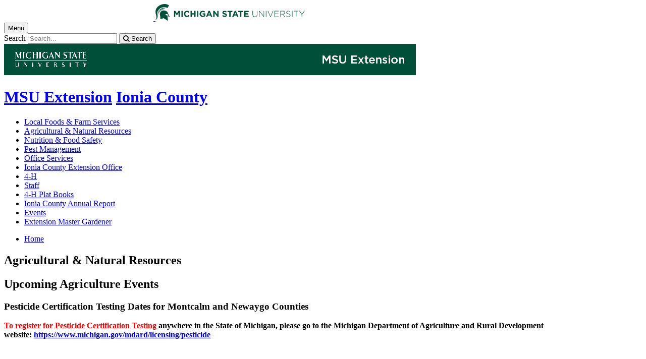

--- FILE ---
content_type: text/html;charset=UTF-8
request_url: https://www.canr.msu.edu/ionia/agricultural-natural-resources
body_size: 8731
content:

<!doctype html>


                
      <html class="no-js" lang="en-us">
        





		    		





 
      	    							    	







						



												

         
	                                              
	
	


	

	








				
						
	  	  	  	  	  	  	  

      

<head>

<meta name="google-site-verification" content="W_fNZVvBvrC-T8ALqUVOZ9-9l5DKOiKZPsqOj_ivzGo">
<meta name="msvalidate.01" content="5DC6B98B9F1DF8E1632E3F23703570EB">


<meta charset="utf-8">
<meta http-equiv="x-ua-compatible" content="ie=edge">
<meta name="viewport" content="width=device-width, initial-scale=1">
<meta content="unsafe-url" name="referrer">
<title>Agricultural & Natural Resources - Ionia County</title>

  <meta property="og:type" content="article">

<meta property="og:site_name" content="Ionia County">
  <meta property="og:title" content="Agricultural & Natural Resources">
  <meta name="twitter:title" content="Agricultural & Natural Resources">
<meta name="twitter:card" content="summary">

                    <link rel="canonical" href="https://www.canr.msu.edu/ionia/agricultural-natural-resources">
        <meta property="og:url" content="https://www.canr.msu.edu/ionia/agricultural-natural-resources">
    
            <meta name="description" content="">
<meta property="og:description" content="">
<meta name="twitter:description" content="">

  <meta name="keywords" content=" ">
        
        <script>(function(w,d,s,l,i){w[l]=w[l]||[];w[l].push({'gtm.start':
  new Date().getTime(),event:'gtm.js'});var f=d.getElementsByTagName(s)[0],
  j=d.createElement(s),dl=l!='dataLayer'?'&l='+l:'';j.async=true;j.src=
  '//www.googletagmanager.com/gtm.js?id='+i+dl;f.parentNode.insertBefore(j,f);
  })(window,document,'script','dataLayer','GTM-W3D32H');</script>

<script async src="https://www.googletagmanager.com/gtag/js?id=G-D7271B6VVJ"></script>
<script>
  window.dataLayer = window.dataLayer || [];
  function gtag(){dataLayer.push(arguments);}
  gtag('js', new Date());

  gtag('config', 'G-D7271B6VVJ');
</script>
    
      <link rel="stylesheet" type="text/css" href="https://msu-p-001.sitecorecontenthub.cloud/api/public/content/1a1d46b45afb40eda6ebf4ed44077295%22">
    <link rel="stylesheet" href="/application/themes/canr-msu/scss/vendor.min.css">
    <link rel="stylesheet" href="/application/themes/canr-msu/scss/main.dotsass" type="text/css">
  <!-- link rel="stylesheet" href="${dotTheme.path}scss/main.dotsass" type="text/css"/ -->
      <link rel="stylesheet" href="/application/themes/canr-msu/scss/print.min.css" media="print">
  <link rel="icon" href="//cdn.cabs.msu.edu/brand/images/favicon.ico">

    <link rel="stylesheet" href="https://cdnjs.cloudflare.com/ajax/libs/font-awesome/4.7.0/css/font-awesome.min.css">


<script src='https://www.google.com/recaptcha/api.js'></script>
</head>
<!-- Server Inode: e05d91db-->


<body  class="template template--child template--child-nobanner ionia  " >

<noscript><iframe src="//www.googletagmanager.com/ns.html?id=GTM-W3D32H" height="0" width="0" style="display:none;visibility:hidden"></iframe></noscript>


<div class="off-canvas-wrapper">
  <div class="off-canvas-absolute position-right is-closed gtm-offcanvas-nav gtm-conversions-flyover" id="offCanvas" data-off-canvas aria-live="polite" aria-relevant="additions removals"
  aria-hidden="true">
      </div>

  <div class="off-canvas-content" data-off-canvas-content aria-live="polite" aria-relevant="additions removals" aria-hidden="false">


    <header id="header" class="no-banner gtm-conversions-header">
  <div class="template__header">

    <div class="template__sticky-header">
      <div class="grid-container">
        <div class="grid-x grid-margin-x">

                    
          <!-- MSU Logo and text -->
          <div class="cell small-6">
            <a href="https://msu.edu/" data-gtmconversions="logo-msu">
              <img alt="Michigan State University" src="//cdn.cabs.msu.edu/brand/images/masthead-helmet-white.svg" class="template__logo masthead-reg">
              <img alt="Michigan State University" src="//cdn.cabs.msu.edu/brand/images/masthead-helmet-green.svg" class="template__logo masthead-sticky">
            </a>
          </div>

          <div class="cell small-6 show-for-large template__utilities">

            <!-- Hamburger Button on mobile only -->
            <button type="button" class="hamburger hamburger--squeeze" id="btn-hamburger" data-toggle="offCanvas" data-gtmconversions="open-flyout">
              <span class="show-for-sr">Menu</span>
              <span class="hamburger-box gtm-hamburger-box">
                <span class="hamburger-inner gtm-hamburger-inner"></span>
              </span>
            </button>

            <!-- Search Box -->
            <div id="search" class="js-initial-load template__search">
              <form action="/search" role="search">
                <input name="siteContext" type="hidden" value="ionia">
                <input type="hidden" name="siteTitle" value="Ionia County">
                <input type="hidden" name="searchbox-type" id="searchbox-type" value="">
                <label class="invisible" for="q">Search</label>
                <input id="q" name="q" autocomplete="off" oninput="searchSuggest()" list="suggested-terms" placeholder="Search..." value="">
                <button id="btn_search" type="submit" value="search" data-gtmconversions="button-search" data-eventvalue="20"><i class="fa fa-search" aria-hidden="true"></i> <span class="show-for-sr">Search</span></button>
                <div id="searchSuggestion"></div>
              </form>
            </div>
          </div>
        </div>
      </div>
    </div>
  </div>

<div class="print-header">
                              <img src="/framework/images/extension-print-header.png" alt="">
              </div>

  <div class="grid-container">
    <div class="grid-x grid-margin-x">
      <div id="site-title-wrapper" class="cell large-8 site-title-wrapper">
        
        








        <h1 id="site-title">    <a href="/outreach/about/home_page" data-gtmconversions="title-parent">MSU Extension</a>            <span><a href="/ionia/" data-gtmconversions="title-site">Ionia County</a></span>
    </h1>
      </div>
    </div>
  </div>

  <div id="desktop-nav" class="gtm-primary-desktop-nav">
  <div class="grid-container set-row-width-100">
    <div class="grid-x grid-margin-x">
      <div class="cell large-12" id="main-menu-wrapper">

        <nav id="main-menu" aria-label="Primary navigation" >
          <ul>

                                                    <li class=""><a href="/ionia/local-foods-farm-services" target="_self" data-gtmconversions="navigation">Local Foods & Farm Services</a></li>
                            <li class="current"><a href="/ionia/agricultural-natural-resources" target="_self" data-gtmconversions="navigation">Agricultural & Natural Resources</a></li>
                            <li class=""><a href="/ionia/nutrition-food-safety" target="_self" data-gtmconversions="navigation">Nutrition & Food Safety</a></li>
                            <li class=""><a href="/ionia/pest-management" target="_self" data-gtmconversions="navigation">Pest Management</a></li>
                            <li class=""><a href="/ionia/office-services" target="_self" data-gtmconversions="navigation">Office Services</a></li>
                            <li class=""><a href="/ionia/county-extension-office" target="_self" data-gtmconversions="navigation">Ionia County Extension Office</a></li>
                            <li class=""><a href="/ionia/ionia_county_4_h" target="_self" data-gtmconversions="navigation">4-H</a></li>
                            <li class=""><a href="/ionia/ionia_county_staff" target="_self" data-gtmconversions="navigation">Staff</a></li>
                            <li class=""><a href="/ionia/4_h_plat_books" target="_self" data-gtmconversions="navigation">4-H Plat Books</a></li>
                            <li class=""><a href="/ionia/ionia_county_annual_reports" target="_self" data-gtmconversions="navigation">Ionia County Annual Report</a></li>
                            <li class=""><a href="/ionia/events" target="_self" data-gtmconversions="navigation">Events</a></li>
                            <li class=""><a href="/ionia/extension-master-gardener" target="_self" data-gtmconversions="navigation">Extension Master Gardener</a></li>
              
                      </ul>
        </nav>
      </div>
                </div>
  </div>
</div>

</header>
    
        <main id="content">
    <div class="grid-container">
        <div class="grid-x grid-margin-y">
                           <div class="cell auto">
                            
<div class="grid-container" id="breadcrumbs">
  <div class="grid-x grid-margin-x">
    <div class="cell small-12">
      <nav aria-label="Breadcrumb menu">
      <ul>
        <li><a href="/ionia" data-gtmconversions="breadcrumbs"><span class="show-for-sr">Home</span></a></li>
                                                        </ul>
      </nav>
    </div>
  </div>
</div>
                
                                
                                    <div class="grid-container">
                        <div class="grid-x grid-margin-x">
                            <div class="cell small-12">
                                <h2>Agricultural & Natural Resources</h2>
                            </div>
                        </div>
                    </div>
                
                                <div class="grid-container">
    <div class="grid-x grid-margin-x">
    <div class="cell small-12 ">
  <div class="body-wrapper">
    <h2 style="text-align: left;">Upcoming Agriculture Events</h2>
<h3><strong>Pesticide Certification Testing Dates for Montcalm and Newaygo Counties</strong></h3>
<p><strong><span style="color: #ff0000;">To register for Pesticide Certification Testing</span> anywhere in the State of Michigan, please go to the Michigan Department of Agriculture and Rural Development website:&nbsp;<a href="https://www.michigan.gov/mdard/licensing/pesticide">https://www.michigan.gov/mdard/licensing/pesticide</a><span style="color: #0000ff;">&nbsp;</span></strong></p>
<div>&nbsp;</div>
<div>&nbsp;</div>
<p><strong>Soil Tests</strong><br />Thank you for your interest in soil testing. The soil testing procedure for, residential, agricultural, wildlife, and commercial soil analysis through MSU has undergone upgrades and changes. We now use a third party lab, but we do still offer the products and accept payment for services in the Extension office.</p>
<p>Field soil samples are $18 per sample (does NOT include postage)</p>
<p>Lawn &amp; Garden kits are $26 per sample (includes postage)</p>
<h3><strong style="line-height: 1.5;"><abbr title="Michigan State University">MSU</abbr> Diagnostic Testing</strong></h3>
<ul>
<li>Insect, Plant, and Nematode Testing
<ul>
<li>
<p>We assist a wide variety of people experiencing problems with plants and pests.&nbsp; There are many things that cause plant problems.&nbsp; Our laboratory specializes in diagnosing problems caused by arthropods (insects, mites, ticks, etc.), pathogens (fungi, bacteria, viruses), and nematodes.</p>
<p>&nbsp;Here are some of the samples we accept for diagnosis:</p>
<ul>
<li>Plants or plant parts for insect, pathogen and nematode analysis</li>
<li>Insects, mites, ticks, spiders and other arthropods for identification</li>
<li>Soil and tissue samples for nematode analysis</li>
<li>Weeds and plants for identification</li>
</ul>
<p>Samples may be submitted to the lab&nbsp;by mail or you can drop samples off at our facility.&nbsp; We will analyze the sample for a nominal fee and provide a diagnosis or identification of the problem as well as recommendations for control. &nbsp;</p>
</li>
</ul>
</li>
</ul>
<p>For more information and testing prices, please follow this link to the <abbr title="Michigan State University">MSU</abbr> Diagnostic Laboratory website: <span style="color: #0000ff;">&nbsp;<a class="external_link" href="http://www.pestid.msu.edu"><span style="color: #0000ff;">http://www.pestid.msu.edu</span></a></span>&nbsp;</p>
<h3><strong><abbr title="Michigan State University">MSU</abbr> Variety Trials</strong></h3>
<p>For the most up-to-date <abbr title="Michigan State University">MSU</abbr> Variety Trial results for corn, soybeans, wheat and forage crops; please follow this link:<span style="color: #0000ff;"> <a class="external_link" href="http://www.varietytrials.msu.edu"><span style="color: #0000ff;">http://www.varietytrials.msu.edu</span></a>&nbsp;</span></p>
  </div>
</div>
  </div>
</div>

                            </div>
                <div class="cell  large-4  show-for-large contextual-nav contextual-nav__sidebar gtm-conversions-sidebar">
  <div>
        <h3><a href="/ionia" class="contextual-nav__drawer__link" data-gtmconversions="open-drawer">Ionia County</a></h3>
    <nav aria-label="Contextual navigation">

        
        <ul>

                                        <li class="level_1 "><a href="/ionia/local-foods-farm-services" target="_self" data-gtmconversions="subpage">Local Foods & Farm Services</a></li>
                      <li class="level_1 current "><a href="/ionia/agricultural-natural-resources" target="_self" data-gtmconversions="subpage">Agricultural & Natural Resources</a></li>
                      <li class="level_1 "><a href="/ionia/nutrition-food-safety" target="_self" data-gtmconversions="subpage">Nutrition & Food Safety</a></li>
                      <li class="level_1 "><a href="/ionia/pest-management" target="_self" data-gtmconversions="subpage">Pest Management</a></li>
                      <li class="level_1 "><a href="/ionia/office-services" target="_self" data-gtmconversions="subpage">Office Services</a></li>
                      <li class="level_1 "><a href="/ionia/county-extension-office" target="_self" data-gtmconversions="subpage">Ionia County Extension Office</a></li>
                      <li class="level_1  parent"><a href="/ionia/ionia_county_4_h" target="_self" data-gtmconversions="subpage">4-H</a></li>
                      <li class="level_1 "><a href="/ionia/ionia_county_staff" target="_self" data-gtmconversions="subpage">Staff</a></li>
                      <li class="level_1 "><a href="/ionia/4_h_plat_books" target="_self" data-gtmconversions="subpage">4-H Plat Books</a></li>
                      <li class="level_1 "><a href="/ionia/ionia_county_annual_reports" target="_self" data-gtmconversions="subpage">Ionia County Annual Report</a></li>
                      <li class="level_1 "><a href="/ionia/events" target="_self" data-gtmconversions="subpage">Events</a></li>
                      <li class="level_1 "><a href="/ionia/extension-master-gardener" target="_self" data-gtmconversions="subpage">Extension Master Gardener</a></li>
                  
        
                        
        
        
        
        
        


        
        
                </ul>
    </nav>
  </div>
</div>
                    </div>
    </div>
</main>

      <!-- Dialog window code -->
      <div class="dialog" role="dialog">
        <div class="dialog__window">
          <div class="dialog__close">
            <button class="button secondary" onClick="">X Close</button>
          </div>
          <div class="dialog__content">
            <figure class='dialog__figure' aria-hidden="true">
              <img>
              <figcaption></figcaption>
            </figure>
          </div>
          <div class="dialog__prevNext" aria-hidden="true">
            <button class='button secondary gallery__prev'>&laquo; Previous</button>
            <button class='button secondary gallery__next'>Next &raquo;</button>
          </div>
        </div>
        <div class="dialog__mask"></div>
      </div>

              







<footer class="footer gtm-conversions-footer" >

      <div id="footer-social" class="footer__social  fs-page">

      
      <div class="grid-container">
        <div class="grid-x grid-margin-x">
          <div class="cell small-12">
            <ul id="social">
              <li class="youtube"><a href="https://www.youtube.com/user/msuanrvideo07" data-gtmconversions="socialmedia-site"><img src="/contentAsset/raw-data/059381d0-44e1-4e20-8b65-4970a6d4eed6/fileAsset/" alt="follow us on youtube"></a></li>                                          <li class="facebook"><a href="https://www.facebook.com/MichiganStateExtension/" data-gtmconversions="socialmedia-site"><img src="/contentAsset/raw-data/4e278cd5-26b5-4996-ace2-f3dd2c81d85b/fileAsset/" alt="follow us on facebook"></a></li>              <li class="instagram"><a href="@msu.extension" data-gtmconversions="socialmedia-site"><img src="/contentAsset/raw-data/c5546119-b2b5-4dd2-a0e5-4e119abd6f35/fileAsset/" alt="follow us on instagram"></a></li>              <li class="linkedin"><a href="https://www.linkedin.com/company/michigan-state-university-extension/" data-gtmconversions="socialmedia-site"><img src="/contentAsset/raw-data/339d69f7-7af4-49be-aac3-1a8ecf659545/fileAsset/byInode/1" alt="follow us on linkedin"></a></li>            </ul>
          </div>
        </div>
      </div>
    </div>
  

    <div class="grid-container footer__standard" style="margin-top: 40px;">
    <div class="grid-x grid-margin-x">
  
      
    <div class="cell small-12 large-4 footer__wordmark">
      <a href="https://msu.edu/" data-gtmconversions="logo-msu"> <img class="screen-msuwordmark" alt="Michigan State University" src="//cdn.cabs.msu.edu/brand/images/msu-wordmark-green.svg"></a>
    </div>
    <div class="cell small-12 large-8 footer__info">
      <ul class="footer__info__links">
                              <li><a href="https://www.canr.msu.edu/ionia/contact" data-gtmconversions="footerlink">Contact Information</a></li>
            <li><a href="/sitemap?siteContext=ionia" data-gtmconversions="footerlink">Sitemap</a></li>
                  <li><a href="/accessibility" data-gtmconversions="footerlink">Accessibility</a></li>
          <li><a href="/privacy" data-gtmconversions="footerlink">Privacy</a></li>
                </ul>
      <ul class="footer__info__msu">
        <li>Call MSU: <a href="tel:+15173551855" data-gtmconversions="footerlink"><strong>(517) 355-1855</strong></a></li>
        <li>Visit: <strong><a href="http://msu.edu/" data-gtmconversions="footerlink">msu.edu</a></strong></li>
        <li><a href="https://civilrights.msu.edu/policies/index.html" data-gtmconversions="footerlink"><strong>Notice of Nondiscrimination</strong></a></li>
      </ul>
      <ul class="footer__info__copyright">
        <li><strong>Spartans Will</strong>.</li>
        <li>© Michigan State University</li>
      </ul>
    </div>
  </div> </div> 

<div class="row print-footer">
  <div class="small-12 columns" style="margin-bottom: 20px;">
                  <img src="/framework/images/extension-print-footer.png" alt="">
            </div>
  <div class="small-12 columns">
    <div class="print-disclaimer">
            <p>Issued in furtherance of MSU Extension work, acts of May 8 and June 30, 1914, in cooperation with the U.S. Department of Agriculture. Quentin Tyler, Director, MSU Extension, East Lansing, MI 48824. This information is for educational purposes only. Reference to commercial products or trade names does not imply endorsement by MSU Extension or bias against those not mentioned.</p>
<p>The 4-H Name and Emblem have special protections from Congress, protected by code 18 USC 707.</p>
<p>We comply with the Federal Trade Commission <a href="https://www.ftc.gov/enforcement/rules/rulemaking-regulatory-reform-proceedings/childrens-online-privacy-protection-rule">1998 Children&rsquo;s Online Privacy Protection Act (COPPA)</a>.</p>
    </div>
  </div>
</div>
</footer>

<!-- Mobile Toolbar -->
<nav id="mobile-nav" class="mobile-nav hide-for-large gtm-primary-mobile-nav gtm-conversions-mobilenav" >
  <button id="js-searchButton" aria-label="mobile search" class="mobile-nav__search-button" data-gtmconversions="mobilenav-button-search" data-canr-language-close="Close">
    <span id="js-mobileNavMag" class="mobile-nav__icon mobile-nav__magnifying-glass" aria-hidden="true">
      <span class="circle"></span>
      <span class="handle"></span>
    </span>
        Search
      </button>

  <button id="js-menuButton" aria-label="mobile menu" class="mobile-nav__search-button" data-gtmconversions="mobilenav-button-menu" data-canr-language-close="Close">
    <span id="js-mobileNavHamburger" class="mobile-nav__icon mobile-nav__hamburger">
      <span class="bar bar--one"></span>
      <span class="bar bar--two"></span>
      <span class="bar bar--three"></span>
    </span>
    Menu
  </button>

  <button id="js-shareButton" aria-label="mobile share" class="mobile-nav__share-button" data-gtmconversions="mobilenav-button-share" data-canr-language-close="Close" style="text-transform: capitalize;">
    <span id="js-mobileNavShare" class="mobile-nav__icon mobile-nav__share">
      <span class="circle circle--one"></span>
      <span class="bar bar--one"></span>
      <span class="circle circle--two"></span>
      <span class="bar bar--two"></span>
      <span class="circle circle--three"></span>
    </span>
    Share
  </button>
</nav>

<div id="js-mobile-searchBar" style="display: none;">
  <div class="mobile-nav__searchbar gtm-conversions-mobilesearch" >
    <div id="searchWrapper">
      













<style media="screen">
    .hintText {font-size: 0.75rem; font-style: italic;}
</style>

<form action="/search#results" method="get" id="searchWidget">
	    	        
	        	        	        	    
	    
		
		<input name="siteContext" type="hidden" value="ionia">
	    
		
		
			<div id="filterWrapper">
				<div id="filterScroll">
					<label for="mobileSearchBox">Search for</label> <input name="q" id="mobileSearchBox" type="text" placeholder="Search" value="">
					<div id="mobileSearchFilters"></div>
				</div>
			</div>

			<fieldset name="contentTypeOption" id="contentTypeOption" class="mobile-filters">
				<legend>Filter by content type</legend>
				<div class="radio-wrap">
					<input type="radio" id="all_search" name="content_search_radio" value="" onchange="toggleFilters()">
					<label class="label_for_radio_search" for="all_search">All Content</label>
				</div>
				<div class="radio-wrap">
					<input type="radio" id="article_search" name="content_search_radio" value="Article,DigitalDocument" onchange="toggleFilters()">
					<label class="label_for_radio_search" for="article_search">Articles</label>
				</div>
				<div class="radio-wrap">
					<input type="radio" id="course_search" name="content_search_radio" value="Course" onchange="toggleFilters()">
					<label class="label_for_radio_search" for="course_search">Courses</label>
				</div>
				<div class="radio-wrap">
					<input type="radio" id="event_search" name="content_search_radio" value="calendarEvent" onchange="toggleFilters()">
					<label class="label_for_radio_search" for="event_search">Events</label>
				</div>
				<div class="radio-wrap">
					<input type="radio" id="person_search" name="content_search_radio" value="Person" onchange="toggleFilters()">
					<label class="label_for_radio_search" for="person_search">People</label>
				</div>
				<div class="radio-wrap">
					<input type="radio" id="podcast_search" name="content_search_radio" value="AudioObject" onchange="toggleFilters()">
					<label class="label_for_radio_search" for="podcast_search">Podcasts</label>
				</div>
				<div class="radio-wrap">
					<input type="radio" id="publication_search" name="content_search_radio" value="DigitalDocument,Publication" onchange="toggleFilters()">
					<label class="label_for_radio_search" for="publication_search">Publications</label>
				</div>
				<div class="radio-wrap">
					<input type="radio" id="recipe_search" name="content_search_radio" value="Recipe" onchange="toggleFilters()">
					<label class="label_for_radio_search" for="recipe_search">Recipes</label>
				</div>
				<div class="radio-wrap">
					<input type="radio" id="video_search" name="content_search_radio" value="VideoObject" onchange="toggleFilters()">
					<label class="label_for_radio_search" for="video_search">Videos</label>
				</div>
			</fieldset>

	<div class="searchClearSubmit" id="searchClearSubmit">
    	<input type="submit" data-gtmconversions="button-search" name="search" value="Search" class="button">
	</div>
</form>


	        <script type="text/javascript">

				const toggleFilters = () => {
					var radioButtons = document.querySelectorAll('input[name=content_search_radio]');
					var searchWrapper = document.getElementById('searchWrapper');
					let filterHeight = window.innerHeight;

					radioButtons.forEach(radioButton => {
						// remove all checked attributes
						radioButton.removeAttribute('checked');

						// Then set checked on the one we are loading
						if ( radioButton.checked )  {
							radioButton.setAttribute('checked', '')
							loadCatsMobile(radioButton.value);
						}
					});

					setFilterFormHeight();
				}

	            function loadCatsMobile(value) {
					var contentTypeArray = [];
	                var xhttp = new XMLHttpRequest();
	                xhttp.onreadystatechange = function(){
	                    if (this.readyState == 4 && this.status == 200){
	                        document.getElementById("mobileSearchFilters").innerHTML = this.responseText;
	                        if(value == "calendarEvent"){
	                            	  
  

            	    	    		  		  	  	  		  		  		  	      
              
        
          var checkbox = document.getElementById("proximity");
var latLong = document.getElementById("latLong");
var errorMessage = document.getElementById("errorMessage");
var browser = document.getElementById("browser");
var geoLocation = document.getElementById("geoLocation");
var checkAddress = document.getElementById("proximityInput");

checkbox.addEventListener("click",getLocation);
function getLocation() {
    if(navigator.geolocation){
        if(checkbox.checked == true){
            geoLocation.style.display = "block";
            browser.addEventListener("click",browserLocation);
            function browserLocation(){
                if (browser.checked == true) {
                    console.log("browser checked");
                    navigator.geolocation.getCurrentPosition(showPosition, showError);
                }
            }
        } else{
            geoLocation.style.display = "none";
            latLong.value = "";
            browser.checked = false;
            console.log("cleared");
            //errorMessage.innerHTML = "";
        }
    } else{
        errorMessage.innerHTML = "Geolocation is not supported by this browser.";
    }
}

function showPosition(position) {
    latLong.value = position.coords.longitude +","+ position.coords.latitude;
    console.log(latLong.value);
    //errorMessage.innerHTML = "Find events near: <br> Latitude: " + position.coords.latitude + "<br>Longitude: " + position.coords.longitude;
}

function showError(error) {
  switch(error.code) {
    case error.PERMISSION_DENIED:
        console.log("denied");
      errorMessage.innerHTML = "User denied the request for Geolocation."
      break;
    case error.POSITION_UNAVAILABLE:
      errorMessage.innerHTML = "Location information is unavailable."
      break;
    case error.TIMEOUT:
      errorMessage.innerHTML = "The request to get user location timed out."
      break;
    case error.UNKNOWN_ERROR:
      errorMessage.innerHTML = "An unknown error occurred."
      break;
  }
}
    
    

  
  	                        }
	                    }
	                };
	                xhttp.open("GET", "https://www.canr.msu.edu/framework/search/site-searchcategories?contentTypeQuery="+value+"&mobile=true&tag=", true);
	                xhttp.send();
	            }

				const loadCurrentFilter = () => {
					var currentFilter = "";
					document.querySelectorAll('input[name=content_search_radio]').forEach(radio => {
						if ( radio.value == currentFilter) {
							radio.setAttribute('checked', '');
							console.log("current filter checked:" + radio.checked);
						}
					})

					loadCatsMobile(currentFilter);
				}

				loadCurrentFilter();
	        </script>
    </div>
  </div>
</div>

<div id="js-mobile-menu" style="display: none;">
  <div class="mobile-nav__menu gtm-conversions-mobilemenu" >
    <a href="https://msu.edu/" data-gtmconversions="logo-msu">
      <img alt="Michigan State University green logo graphic" src="//cdn.cabs.msu.edu/brand/images/masthead-helmet-green.svg" class="template__logo">
    </a>
    
        








    <h3 class="mobile-nav__site-title">    <a href="/outreach/about/home_page" data-gtmconversions="title-parent">MSU Extension</a>            <span><a href="/ionia/" data-gtmconversions="title-site">Ionia County</a></span>
    </h3>
    
            <nav class="mobile-nav__breadcrumbs" aria-label="Breadcrumb menu mobile">
      <ul>
        <li><a href="/ionia" data-gtmconversions="breadcrumbs"><span class="show-for-sr">Home</span></a></li>
                                                                  </ul>
    </nav>
    
    <nav class="mobile-nav__contextual" aria-label="Contextual navigation">

            
      <ul>
                <li>
          <h4>
                      Ionia County</h4>
        </li>

                  
            
                                                <li class="level_1 "><a href="/ionia/local-foods-farm-services" target="_self" data-gtmconversions="subpage">Local Foods & Farm Services</a></li>
                      <li class="level_1 current "><a href="/ionia/agricultural-natural-resources" target="_self" data-gtmconversions="subpage">Agricultural & Natural Resources</a></li>
                      <li class="level_1 "><a href="/ionia/nutrition-food-safety" target="_self" data-gtmconversions="subpage">Nutrition & Food Safety</a></li>
                      <li class="level_1 "><a href="/ionia/pest-management" target="_self" data-gtmconversions="subpage">Pest Management</a></li>
                      <li class="level_1 "><a href="/ionia/office-services" target="_self" data-gtmconversions="subpage">Office Services</a></li>
                      <li class="level_1 "><a href="/ionia/county-extension-office" target="_self" data-gtmconversions="subpage">Ionia County Extension Office</a></li>
                      <li class="level_1  parent"><a href="/ionia/ionia_county_4_h" target="_self" data-gtmconversions="subpage">4-H</a></li>
                      <li class="level_1 "><a href="/ionia/ionia_county_staff" target="_self" data-gtmconversions="subpage">Staff</a></li>
                      <li class="level_1 "><a href="/ionia/4_h_plat_books" target="_self" data-gtmconversions="subpage">4-H Plat Books</a></li>
                      <li class="level_1 "><a href="/ionia/ionia_county_annual_reports" target="_self" data-gtmconversions="subpage">Ionia County Annual Report</a></li>
                      <li class="level_1 "><a href="/ionia/events" target="_self" data-gtmconversions="subpage">Events</a></li>
                      <li class="level_1 "><a href="/ionia/extension-master-gardener" target="_self" data-gtmconversions="subpage">Extension Master Gardener</a></li>
                  
        
                
                
                
                
                
                
                
                
                
                                  </ul>
    </nav>
  </div>
</div>

<div id="js-mobile-share" style="display: none;">
  <div class="mobile-nav__share gtm-conversions-mobileshare" >
    <!-- Set URL for sharing content -->
        
      


<ul class="social-share-buttons">
  <li><a href="https://www.facebook.com/sharer.php?u=https://www.canr.msu.edu/ionia/agricultural-natural-resources" class="facebook button" data-gtmconversions="share-facebook"><img src="/contentAsset/raw-data/4e278cd5-26b5-4996-ace2-f3dd2c81d85b/fileAsset/" alt="share this on facebook">Share</a></li>
  <li><a href="https://twitter.com/share?url=https://www.canr.msu.edu/ionia/agricultural-natural-resources&text=Agricultural%20&%20Natural%20Resources" class="twitter button" data-gtmconversions="share-twitter"><img src="/contentAsset/raw-data/0c5b58aa-4b46-4dc3-a03e-81d2b9b53ca3/fileAsset/" alt="share this on twitter">Tweet</a></li>
  <li><a href="https://pinterest.com/pin/create/bookmarklet/?media=&url=https://www.canr.msu.edu/ionia/agricultural-natural-resources&description=Agricultural%20&%20Natural%20Resources" class="pinterest button" data-gtmconversions="share-pinterest"><img src="/contentAsset/raw-data/65ba9048-07e2-4401-abff-4f888ffa3b43/fileAsset/" alt="save to Pinterest">Save</a></li>
  <li><a href="https://www.linkedin.com/shareArticle?url=https://www.canr.msu.edu/ionia/agricultural-natural-resources&title=Agricultural%20&%20Natural%20Resources" class="linkedin button" data-gtmconversions="share-linkedin"><img src="/contentAsset/raw-data/339d69f7-7af4-49be-aac3-1a8ecf659545/fileAsset/byInode/1" alt="share this on linkedin">Share</a></li>
  <li><a href="#" class="print button" onclick="window.print();return false;" data-gtmconversions="share-print"><img src="/contentAsset/image/a881a763-3dbe-4d49-bfd3-e5f6a968bae6/fileAsset/filter/Resize/resize_w/12/resize_h/12" alt="print this page">Print</a></li>
  <li><a href="mailto:?subject=Check%20this%20out%20from%20MSU%20CANR&amp;body=Check%20out%20this%20site%20https://www.canr.msu.edu/ionia/agricultural-natural-resources." class="email button" data-gtmconversions="share-email"><img src="/contentAsset/image/d79fdb33-136b-400d-b256-f76058989639/fileAsset/filter/Resize/resize_w/12/resize_h/12" alt="Email this page">Email</a></li>
</ul>
  </div>
</div>

<script src="/application/themes/canr-msu/js/vendor.min.js"></script> <script src="/application/themes/canr-msu/js/main.min.js"></script>



<!-- Audio Button Click Tracking -->
<script type="text/javascript" src=/framework/js/audioClickTracker.js></script>



<!-- =============================================== -->

    <script>
    (function(i,s,o,g,r,a,m){i['GoogleAnalyticsObject']=r;i[r]=i[r]||function(){
    (i[r].q=i[r].q||[]).push(arguments)},i[r].l=1*new Date();a=s.createElement(o),
    m=s.getElementsByTagName(o)[0];a.async=1;a.src=g;m.parentNode.insertBefore(a,m)
    })(window,document,'script','https://www.google-analytics.com/analytics.js','ga');

    ga('create', '', 'auto');
    ga('set', {
      'contentGroup1': "Ionia County",
      'dimension1' : "Ionia County"
    });

    ga('send', 'pageview');
  </script>

  <script>
    gtag('set', {
                  'content_group5':'||',
        'dimension5':'||',
              'dimension8':'none'
        });

    dataLayer.push(
      {"event": "page-loaded-with-parameters"}
    );

    gtag('config', 'UA-23758824-47', {'cookie_domain': 'msu.edu', 'content_group1':"Ionia County"});
  </script>


          </div><!-- off-canvas-content -->
  </div><!---off canvas-wrapper -->


<script type="text/javascript" src="/_Incapsula_Resource?SWJIYLWA=719d34d31c8e3a6e6fffd425f7e032f3&ns=1&cb=949523057" async></script></body>
</html>

--- FILE ---
content_type: application/javascript
request_url: https://www.canr.msu.edu/_Incapsula_Resource?SWJIYLWA=719d34d31c8e3a6e6fffd425f7e032f3&ns=1&cb=949523057
body_size: 20564
content:
var _0x9e1f=['\x77\x37\x76\x44\x70\x41\x35\x41\x77\x6f\x70\x5a\x77\x36\x66\x43\x72\x44\x2f\x44\x73\x63\x4b\x52\x77\x70\x72\x43\x69\x63\x4b\x32','\x5a\x73\x4f\x30\x77\x72\x38\x62\x62\x38\x4b\x32','\x77\x71\x38\x35\x4c\x67\x33\x44\x6e\x77\x68\x70','\x77\x34\x77\x6e\x77\x36\x41\x64\x77\x72\x6b\x35\x62\x78\x66\x44\x71\x4d\x4f\x37\x55\x77\x3d\x3d','\x77\x36\x73\x38\x58\x51\x50\x44\x6d\x4d\x4f\x67','\x4a\x63\x4f\x79\x77\x35\x7a\x44\x68\x56\x68\x44\x77\x71\x5a\x71\x77\x35\x51\x6e\x77\x72\x58\x44\x76\x63\x4b\x54','\x47\x31\x66\x43\x72\x63\x4b\x6f\x43\x73\x4f\x45','\x77\x6f\x6c\x4d\x55\x41\x3d\x3d','\x77\x71\x7a\x44\x6d\x63\x4f\x32\x77\x36\x4e\x64\x48\x42\x6a\x43\x75\x4d\x4b\x43\x77\x72\x6a\x44\x6a\x38\x4f\x72\x77\x36\x7a\x44\x6f\x4d\x4b\x78\x77\x71\x48\x44\x75\x73\x4b\x69','\x77\x6f\x72\x43\x67\x78\x37\x43\x73\x73\x4b\x6b','\x77\x37\x48\x44\x69\x6a\x59\x3d','\x57\x38\x4b\x64\x77\x36\x33\x43\x6a\x73\x4b\x61\x77\x34\x6e\x43\x6f\x73\x4f\x56\x77\x36\x37\x43\x73\x63\x4b\x65\x77\x71\x44\x44\x6e\x63\x4b\x38\x77\x72\x52\x70\x77\x6f\x38\x3d','\x64\x58\x6e\x43\x6d\x38\x4b\x6a\x77\x71\x6b\x3d','\x57\x4d\x4f\x6b\x55\x30\x31\x62\x63\x51\x78\x46','\x77\x72\x45\x71\x4e\x77\x66\x44\x6e\x52\x70\x75\x4f\x42\x39\x74\x77\x36\x39\x61\x77\x37\x76\x43\x72\x54\x77\x49\x4f\x4d\x4f\x4c','\x46\x48\x6a\x44\x68\x51\x50\x43\x6d\x45\x51\x3d','\x77\x71\x37\x43\x6c\x32\x74\x2f\x4b\x55\x64\x2b\x77\x36\x4d\x3d','\x5a\x4d\x4f\x34\x77\x36\x31\x65\x62\x42\x41\x36\x77\x34\x63\x69\x61\x53\x78\x41\x46\x79\x42\x6a','\x4d\x53\x78\x6e\x57\x41\x55\x65','\x77\x36\x2f\x44\x75\x73\x4f\x77\x45\x38\x4f\x79','\x61\x68\x54\x44\x68\x63\x4b\x54\x4c\x6a\x62\x43\x67\x73\x4b\x54\x62\x41\x52\x64\x77\x6f\x4e\x68\x42\x63\x4b\x34\x77\x6f\x4d\x61\x77\x36\x55\x39\x77\x6f\x55\x3d','\x47\x57\x2f\x43\x69\x38\x4f\x38\x77\x72\x38\x6e\x77\x34\x5a\x62\x5a\x73\x4b\x71','\x62\x63\x4f\x74\x77\x71\x41\x42\x66\x4d\x4b\x6b\x77\x34\x62\x43\x6b\x69\x45\x50\x77\x70\x48\x43\x67\x42\x6a\x43\x6d\x42\x52\x33\x4f\x46\x50\x43\x70\x63\x4f\x65\x49\x73\x4b\x51\x77\x35\x51\x3d','\x42\x32\x48\x44\x67\x41\x58\x43\x69\x51\x3d\x3d','\x61\x30\x39\x6e','\x77\x36\x7a\x44\x71\x4d\x4f\x39\x42\x4d\x4f\x79\x65\x55\x54\x44\x70\x51\x3d\x3d','\x51\x63\x4b\x50\x77\x72\x48\x44\x67\x63\x4b\x68\x50\x73\x4b\x4e\x77\x70\x55\x49\x62\x4d\x4b\x6d\x77\x37\x38\x44\x4e\x63\x4f\x33\x42\x63\x4b\x48\x77\x36\x50\x43\x6b\x53\x2f\x43\x70\x73\x4b\x32\x77\x36\x48\x44\x71\x4d\x4f\x4e\x4d\x67\x3d\x3d','\x77\x36\x70\x71\x77\x37\x48\x43\x6a\x6d\x6f\x3d','\x77\x72\x45\x62\x77\x36\x6a\x44\x6b\x38\x4f\x51\x57\x48\x59\x3d','\x77\x72\x51\x4c\x77\x37\x7a\x44\x67\x67\x3d\x3d','\x77\x34\x6e\x43\x76\x63\x4f\x37\x62\x77\x78\x74\x77\x72\x49\x3d','\x47\x63\x4f\x59\x55\x69\x42\x57\x77\x72\x76\x43\x67\x73\x4f\x73\x77\x35\x6a\x44\x6d\x4d\x4b\x2f\x77\x72\x33\x44\x68\x38\x4f\x64\x66\x43\x72\x44\x6c\x4d\x4f\x4d\x77\x34\x51\x6a','\x77\x71\x6b\x71\x4c\x52\x76\x44\x6e\x77\x3d\x3d','\x4f\x4d\x4b\x6e\x41\x41\x3d\x3d','\x61\x58\x68\x45\x77\x72\x4e\x35\x77\x6f\x37\x44\x6c\x73\x4f\x6b\x4b\x4d\x4f\x35','\x47\x57\x30\x78\x77\x35\x46\x46\x77\x34\x4c\x43\x68\x6d\x44\x44\x72\x53\x50\x44\x68\x79\x38\x7a\x4b\x73\x4f\x6b\x56\x58\x52\x68\x77\x6f\x45\x6b\x4f\x77\x3d\x3d','\x57\x73\x4b\x56\x77\x36\x2f\x43\x6e\x38\x4b\x51','\x4f\x4d\x4b\x75\x54\x67\x3d\x3d','\x58\x69\x55\x51\x62\x56\x74\x78\x66\x77\x56\x76\x65\x41\x77\x3d','\x77\x71\x67\x69\x4c\x77\x72\x44\x6c\x51\x77\x30\x41\x41\x67\x68\x77\x34\x74\x6d\x77\x35\x7a\x43\x69\x7a\x34\x4e\x4c\x73\x4f\x4b\x77\x6f\x44\x43\x6d\x38\x4b\x63\x47\x45\x2f\x44\x71\x45\x6e\x44\x67\x63\x4f\x71\x4d\x77\x3d\x3d','\x77\x72\x6a\x44\x76\x47\x68\x48\x77\x34\x39\x6f','\x77\x35\x6b\x68\x56\x6a\x66\x44\x6f\x4d\x4f\x42\x77\x35\x67\x71\x42\x73\x4b\x74\x66\x58\x39\x35\x77\x36\x41\x61\x77\x6f\x30\x59\x52\x67\x76\x43\x67\x38\x4f\x6e','\x77\x71\x62\x43\x72\x4d\x4f\x68\x45\x51\x77\x79\x77\x37\x37\x44\x6e\x4d\x4b\x62\x77\x70\x7a\x43\x70\x6b\x6a\x44\x76\x73\x4b\x32\x77\x34\x34\x30\x64\x78\x49\x76\x77\x70\x30\x4e\x77\x37\x50\x43\x74\x63\x4f\x4f\x62\x73\x4f\x52\x77\x70\x41\x57\x56\x67\x3d\x3d','\x45\x63\x4f\x31\x51\x73\x4b\x4f\x55\x63\x4b\x56\x4d\x56\x6e\x44\x69\x6b\x72\x43\x75\x67\x3d\x3d','\x77\x72\x6e\x43\x69\x45\x31\x49\x4e\x30\x39\x6a\x77\x37\x63\x3d','\x4c\x47\x73\x77\x77\x35\x6c\x50\x77\x35\x54\x44\x68\x69\x66\x44\x72\x43\x37\x44\x6b\x6a\x67\x55\x4b\x63\x4b\x74\x51\x6d\x35\x36\x77\x35\x39\x38\x65\x45\x70\x73\x77\x70\x45\x31\x77\x72\x73\x50\x63\x55\x34\x39\x62\x63\x4f\x50\x52\x68\x37\x43\x69\x4d\x4f\x6d\x4b\x4d\x4b\x5a\x4b\x73\x4f\x67\x55\x56\x2f\x43\x6a\x38\x4f\x63\x51\x63\x4f\x6c\x46\x48\x34\x30\x77\x71\x72\x43\x6f\x69\x6e\x44\x6f\x67\x4c\x44\x75\x63\x4b\x68\x5a\x68\x41\x53\x77\x37\x4c\x43\x67\x54\x6a\x43\x69\x6b\x76\x43\x68\x73\x4f\x78\x44\x63\x4b\x69\x56\x63\x4f\x50\x4d\x6e\x4d\x45\x77\x36\x66\x44\x68\x4d\x4f\x74\x57\x38\x4b\x54\x48\x63\x4f\x52\x77\x72\x74\x42\x77\x37\x66\x43\x67\x67\x3d\x3d','\x63\x47\x78\x63\x77\x71\x4e\x75','\x77\x70\x34\x38\x77\x36\x4d\x3d','\x77\x35\x63\x74\x51\x67\x3d\x3d','\x77\x37\x67\x68\x52\x67\x50\x44\x68\x63\x4f\x38\x77\x35\x4d\x33','\x77\x72\x35\x37\x52\x4d\x4f\x53\x42\x4d\x4b\x6c\x77\x36\x66\x43\x71\x67\x3d\x3d','\x41\x4d\x4f\x65\x57\x43\x45\x3d','\x77\x72\x6e\x44\x71\x32\x4a\x42\x77\x35\x5a\x2b\x77\x35\x6b\x56\x77\x70\x66\x43\x6f\x45\x58\x43\x67\x4d\x4f\x66\x5a\x38\x4f\x44\x54\x4d\x4b\x6b\x77\x6f\x6c\x65\x53\x6c\x59\x3d','\x4d\x38\x4f\x46\x49\x31\x54\x43\x70\x41\x3d\x3d','\x77\x36\x54\x44\x70\x73\x4f\x77\x46\x73\x4f\x71\x66\x55\x33\x44\x74\x4d\x4b\x30\x66\x78\x50\x43\x73\x41\x3d\x3d','\x53\x63\x4f\x39\x59\x56\x55\x48\x62\x41\x31\x78\x41\x38\x4f\x4e\x77\x35\x4c\x43\x67\x57\x30\x32\x4c\x63\x4f\x33\x4d\x63\x4b\x79\x4b\x38\x4f\x79\x4f\x63\x4f\x75','\x77\x35\x6b\x59\x53\x73\x4f\x7a\x52\x41\x3d\x3d','\x77\x72\x2f\x44\x6d\x73\x4f\x4b\x77\x37\x56\x4f\x47\x53\x4c\x43\x74\x77\x3d\x3d','\x77\x72\x37\x44\x68\x57\x72\x43\x6b\x78\x48\x44\x6c\x41\x3d\x3d','\x77\x72\x50\x44\x70\x58\x64\x64\x77\x35\x78\x36\x77\x34\x4d\x4f\x77\x34\x76\x44\x71\x6b\x6e\x43\x6a\x4d\x4f\x45\x5a\x4d\x4f\x44\x51\x63\x4b\x6b\x77\x71\x31\x65\x51\x42\x30\x44\x77\x36\x58\x44\x69\x51\x3d\x3d','\x43\x45\x37\x43\x71\x4d\x4b\x75\x47\x77\x3d\x3d','\x4e\x73\x4b\x4b\x4f\x63\x4b\x65\x77\x71\x62\x43\x71\x4d\x4f\x63\x46\x6c\x66\x44\x74\x41\x3d\x3d','\x63\x63\x4f\x34\x77\x71\x49\x3d','\x59\x42\x44\x44\x68\x63\x4b\x54\x4b\x6a\x4c\x43\x6f\x73\x4b\x46\x62\x6b\x38\x3d','\x56\x79\x55\x4b\x61\x31\x31\x51\x64\x51\x49\x3d','\x77\x37\x50\x44\x71\x73\x4f\x68\x42\x73\x4f\x69\x64\x67\x33\x44\x74\x38\x4b\x51\x64\x41\x50\x43\x76\x51\x3d\x3d','\x77\x72\x76\x43\x68\x6e\x4a\x4a\x49\x41\x3d\x3d','\x77\x34\x66\x43\x6a\x54\x33\x43\x6a\x67\x6f\x3d','\x77\x37\x50\x44\x71\x73\x4f\x68\x42\x73\x4f\x69\x64\x67\x33\x44\x71\x4d\x4b\x63\x65\x52\x44\x43\x76\x63\x4b\x76','\x77\x72\x63\x4c\x77\x36\x7a\x44\x6c\x73\x4f\x64\x58\x67\x3d\x3d','\x50\x4d\x4b\x79\x77\x37\x6f\x32\x77\x71\x59\x3d','\x59\x52\x72\x44\x6b\x73\x4b\x4b\x49\x41\x6a\x43\x6f\x4d\x4b\x5a\x62\x45\x4e\x59\x77\x70\x56\x62\x41\x38\x4b\x30\x77\x70\x4d\x3d','\x77\x72\x6f\x57\x77\x36\x7a\x44\x67\x73\x4f\x42\x57\x51\x3d\x3d','\x59\x52\x72\x44\x6b\x73\x4b\x4b\x49\x41\x6a\x43\x6b\x38\x4b\x45\x61\x6d\x4e\x51\x77\x70\x70\x67\x41\x4d\x4b\x34','\x49\x73\x4b\x39\x52\x55\x66\x44\x6f\x67\x33\x43\x6b\x38\x4f\x70\x50\x44\x62\x44\x6e\x48\x54\x43\x6c\x6d\x4c\x43\x68\x52\x4c\x43\x72\x4d\x4f\x74\x61\x47\x51\x54\x4b\x67\x3d\x3d','\x43\x73\x4f\x79\x4f\x46\x58\x44\x6d\x78\x52\x49\x58\x4d\x4b\x50\x4f\x73\x4b\x4a\x77\x34\x45\x62\x66\x6e\x76\x44\x6d\x33\x77\x57\x64\x77\x3d\x3d','\x49\x73\x4b\x71\x65\x31\x48\x44\x74\x44\x77\x3d','\x4a\x6b\x30\x62\x77\x37\x46\x76\x77\x37\x76\x44\x74\x30\x7a\x44\x6c\x42\x62\x44\x73\x51\x34\x3d','\x48\x4d\x4f\x37\x57\x73\x4b\x55\x51\x73\x4b\x47\x4d\x46\x58\x44\x6a\x41\x76\x43\x70\x63\x4f\x51\x77\x35\x4d\x53\x4c\x45\x68\x4f\x77\x35\x74\x41\x77\x35\x72\x43\x6a\x45\x33\x44\x73\x4d\x4f\x4b\x77\x34\x70\x62\x77\x35\x4a\x5a\x77\x37\x30\x3d','\x77\x71\x54\x44\x67\x57\x6a\x43\x67\x51\x41\x3d','\x77\x34\x74\x51\x66\x77\x3d\x3d','\x77\x70\x76\x43\x69\x56\x63\x6e\x4c\x73\x4f\x68\x64\x73\x4b\x68\x47\x77\x3d\x3d','\x77\x6f\x33\x44\x70\x48\x52\x52\x45\x4d\x4b\x66','\x77\x70\x78\x45\x77\x70\x6c\x4e\x4a\x45\x42\x72\x4f\x42\x4e\x36\x49\x73\x4b\x70\x77\x35\x31\x51\x58\x63\x4b\x48\x77\x6f\x41\x6f\x77\x34\x64\x37\x77\x71\x73\x71\x55\x41\x4c\x44\x67\x53\x63\x79','\x77\x35\x48\x43\x71\x63\x4f\x36\x65\x41\x77\x3d','\x77\x72\x64\x79\x41\x41\x3d\x3d','\x41\x57\x7a\x44\x6d\x52\x66\x43\x68\x56\x6e\x44\x69\x77\x3d\x3d','\x64\x48\x48\x43\x6d\x63\x4b\x79\x77\x71\x50\x43\x6a\x51\x66\x43\x75\x38\x4b\x76\x66\x48\x6a\x43\x6e\x57\x55\x56\x54\x73\x4f\x42\x77\x36\x49\x3d','\x77\x71\x37\x44\x6a\x63\x4f\x77\x77\x37\x4a\x49\x41\x77\x3d\x3d','\x77\x35\x66\x43\x69\x44\x62\x43\x6d\x41\x4e\x59\x77\x37\x37\x43\x68\x44\x5a\x79','\x77\x35\x37\x43\x68\x53\x2f\x43\x6b\x77\x56\x56\x77\x35\x37\x43\x67\x79\x30\x76\x4c\x38\x4f\x2b\x77\x36\x6f\x2f\x77\x34\x33\x43\x6e\x33\x48\x44\x69\x38\x4f\x61\x44\x55\x2f\x44\x75\x41\x4c\x44\x6c\x48\x66\x43\x6b\x32\x38\x62\x77\x70\x7a\x43\x72\x47\x72\x44\x71\x44\x30\x7a\x77\x34\x2f\x43\x6f\x45\x66\x44\x74\x38\x4b\x50','\x63\x68\x54\x44\x6e\x38\x4b\x50\x4c\x41\x3d\x3d','\x77\x6f\x64\x57\x77\x6f\x70\x57\x41\x6b\x5a\x36\x4f\x52\x55\x51\x4d\x38\x4b\x78\x77\x34\x6b\x3d','\x77\x34\x58\x43\x75\x73\x4f\x33\x59\x77\x31\x73','\x77\x70\x54\x43\x6b\x6c\x73\x73\x48\x67\x3d\x3d','\x41\x4d\x4f\x51\x53\x69\x31\x65\x77\x71\x33\x44\x6d\x4d\x4f\x73\x77\x35\x2f\x43\x67\x73\x4b\x76\x77\x72\x7a\x44\x74\x63\x4f\x47\x57\x54\x6e\x44\x6d\x63\x4b\x66\x77\x6f\x31\x58\x4b\x6b\x68\x70\x77\x34\x49\x65\x77\x70\x50\x43\x75\x4d\x4f\x6f\x77\x37\x76\x43\x67\x38\x4b\x57\x48\x38\x4f\x44\x63\x6a\x46\x42\x54\x79\x37\x44\x72\x77\x3d\x3d','\x77\x71\x6f\x34\x4a\x42\x7a\x44\x75\x78\x78\x2f\x4f\x52\x6b\x48\x77\x36\x31\x65\x77\x36\x38\x3d','\x54\x73\x4b\x47\x77\x36\x4c\x43\x68\x4d\x4b\x52\x77\x34\x30\x3d','\x5a\x48\x39\x52\x77\x72\x68\x76','\x77\x37\x4e\x2b\x51\x4d\x4b\x59\x4b\x38\x4f\x67\x77\x71\x4a\x35\x77\x71\x72\x43\x6a\x73\x4b\x43\x53\x63\x4b\x43\x77\x34\x4c\x43\x76\x48\x58\x44\x69\x6c\x6f\x44\x58\x58\x52\x2f\x56\x73\x4b\x35\x77\x34\x66\x43\x73\x63\x4f\x55\x77\x35\x6e\x44\x70\x63\x4f\x48\x77\x37\x66\x43\x70\x51\x2f\x43\x69\x73\x4f\x44\x77\x70\x45\x5a\x77\x6f\x4c\x44\x6e\x41\x3d\x3d','\x57\x63\x4f\x34\x5a\x55\x74\x6f\x66\x77\x64\x4d\x41\x38\x4f\x37\x77\x35\x72\x43\x6d\x32\x73\x3d','\x77\x70\x54\x43\x6b\x6c\x73\x73\x48\x73\x4f\x72','\x77\x72\x39\x75\x47\x33\x35\x4c','\x59\x4d\x4b\x4d\x77\x71\x33\x44\x6a\x63\x4b\x6c\x4b\x38\x4f\x58\x77\x70\x45\x66\x4f\x38\x4b\x6c\x77\x72\x73\x42\x4f\x38\x4f\x77\x44\x38\x4b\x62\x77\x34\x2f\x43\x6e\x30\x7a\x43\x6f\x38\x4b\x77\x77\x37\x33\x44\x6f\x4d\x4f\x4b\x4e\x51\x50\x43\x76\x38\x4f\x31\x57\x4d\x4f\x43\x77\x37\x66\x43\x67\x53\x58\x43\x6d\x38\x4f\x74\x51\x51\x37\x43\x6a\x6b\x41\x47\x46\x47\x30\x49\x64\x38\x4b\x71','\x53\x63\x4f\x7a\x61\x55\x70\x64\x61\x77\x3d\x3d','\x66\x73\x4b\x42\x77\x71\x37\x44\x67\x38\x4b\x72\x4a\x4d\x4f\x51','\x66\x44\x6b\x48\x65\x6b\x5a\x4b\x64\x51\x70\x38\x4d\x44\x31\x4d\x77\x72\x72\x44\x70\x73\x4f\x76\x4e\x4d\x4f\x67\x48\x47\x77\x62\x77\x36\x66\x44\x73\x4d\x4b\x67\x45\x4d\x4f\x55','\x59\x4d\x4b\x4d\x77\x71\x33\x44\x6a\x63\x4b\x6c\x4b\x38\x4f\x58\x77\x70\x45\x66\x4f\x38\x4b\x33\x77\x71\x55\x56\x4b\x73\x4f\x38','\x4e\x38\x4b\x58\x4e\x73\x4b\x47\x77\x71\x59\x3d','\x51\x73\x4f\x71\x64\x6c\x42\x4f\x65\x52\x5a\x4e\x42\x63\x4b\x52\x77\x34\x37\x43\x6e\x47\x39\x73\x52\x63\x4b\x2b\x4f\x4d\x4b\x35\x4d\x63\x4f\x52\x4c\x4d\x4f\x79\x77\x35\x4c\x44\x74\x4d\x4b\x37\x77\x35\x67\x31\x77\x71\x49\x37\x66\x51\x3d\x3d','\x49\x38\x4b\x45\x4f\x38\x4b\x46\x77\x71\x59\x3d','\x77\x72\x6a\x43\x6c\x48\x74\x4f\x42\x45\x46\x6f\x77\x37\x35\x48\x4d\x30\x5a\x37\x48\x67\x3d\x3d','\x48\x47\x2f\x44\x6a\x68\x6e\x43\x67\x46\x49\x3d','\x45\x45\x37\x43\x73\x73\x4b\x79\x47\x63\x4f\x57\x50\x30\x59\x73\x4e\x6d\x4c\x44\x67\x4d\x4f\x56\x53\x69\x4d\x65\x77\x6f\x6e\x44\x69\x73\x4f\x4a\x4e\x4d\x4b\x68\x45\x38\x4f\x72\x5a\x63\x4b\x39\x62\x78\x55\x6d\x77\x34\x58\x44\x75\x30\x4c\x44\x75\x67\x3d\x3d','\x4d\x73\x4b\x68\x64\x31\x44\x44\x67\x53\x6a\x43\x68\x4d\x4f\x6f\x50\x77\x48\x44\x6d\x48\x4c\x43\x73\x77\x3d\x3d','\x4a\x44\x68\x76\x58\x78\x63\x43\x77\x70\x6a\x44\x75\x77\x3d\x3d','\x77\x71\x39\x6a\x41\x73\x4b\x4e\x66\x63\x4b\x78\x77\x71\x6f\x68\x77\x71\x54\x43\x6b\x4d\x4b\x4c\x43\x38\x4b\x62\x77\x6f\x48\x44\x6a\x6d\x37\x43\x6e\x67\x55\x4c\x4c\x32\x6b\x36\x42\x63\x4f\x72\x77\x70\x62\x43\x76\x38\x4b\x4d\x77\x34\x76\x43\x74\x4d\x4f\x49\x77\x70\x51\x3d','\x41\x73\x4f\x76\x58\x38\x4b\x56','\x43\x6b\x62\x43\x67\x51\x3d\x3d','\x53\x38\x4f\x7a\x77\x34\x6b\x3d','\x77\x71\x31\x7a\x50\x51\x3d\x3d','\x77\x72\x55\x32\x77\x36\x30\x50\x77\x72\x34\x34\x59\x78\x54\x44\x72\x63\x4b\x2f\x41\x77\x3d\x3d','\x42\x73\x4f\x31\x66\x38\x4b\x4a\x56\x38\x4b\x4f\x4b\x6c\x30\x3d','\x77\x6f\x4c\x44\x69\x32\x66\x43\x73\x46\x4c\x43\x69\x78\x4a\x6f\x77\x72\x78\x47\x77\x36\x4c\x43\x69\x4d\x4b\x68\x58\x68\x58\x44\x68\x51\x48\x44\x6d\x57\x7a\x43\x70\x54\x62\x44\x74\x67\x50\x43\x6f\x73\x4b\x31\x63\x73\x4b\x7a\x52\x56\x33\x43\x75\x4d\x4b\x71\x77\x36\x51\x6b\x59\x4d\x4f\x4a\x53\x52\x44\x43\x76\x47\x49\x66','\x4f\x63\x4b\x44\x66\x67\x3d\x3d','\x77\x34\x51\x4d\x62\x41\x3d\x3d','\x77\x70\x58\x43\x73\x53\x45\x3d','\x65\x63\x4f\x73\x77\x37\x6c\x45\x66\x77\x4d\x3d','\x77\x70\x37\x43\x6c\x68\x33\x43\x70\x67\x3d\x3d','\x77\x72\x30\x61\x77\x36\x72\x44\x6b\x41\x3d\x3d','\x44\x63\x4f\x75\x4a\x56\x6b\x3d','\x77\x71\x66\x43\x70\x4d\x4f\x6a\x41\x41\x59\x3d','\x45\x73\x4b\x31\x46\x41\x3d\x3d','\x77\x34\x33\x44\x71\x73\x4f\x39','\x77\x36\x72\x44\x71\x77\x42\x42\x77\x35\x4a\x54\x77\x71\x76\x43\x76\x58\x58\x43\x72\x38\x4f\x41\x77\x70\x76\x44\x69\x73\x4b\x6d\x43\x73\x4b\x76\x44\x4d\x4b\x6e\x77\x37\x7a\x44\x71\x63\x4f\x4a\x4b\x4d\x4f\x30\x41\x73\x4f\x72\x49\x4d\x4f\x2f\x77\x34\x46\x42\x45\x31\x74\x42\x77\x37\x58\x43\x6d\x63\x4b\x35\x51\x63\x4b\x6c\x77\x6f\x35\x54\x58\x58\x72\x44\x75\x73\x4b\x37\x77\x6f\x2f\x44\x69\x38\x4b\x39\x58\x79\x54\x43\x68\x69\x34\x47\x77\x70\x6a\x43\x71\x63\x4b\x5a\x77\x6f\x54\x43\x71\x33\x6a\x44\x6d\x73\x4b\x39\x77\x37\x49\x51\x77\x35\x30\x71\x64\x47\x49\x3d','\x77\x71\x6a\x44\x68\x38\x4f\x38\x77\x36\x42\x49\x46\x51\x6e\x43\x76\x4d\x4b\x4f\x77\x71\x62\x43\x6c\x38\x4b\x34\x77\x37\x38\x3d','\x61\x73\x4f\x68\x77\x72\x45\x3d','\x77\x72\x37\x43\x6c\x58\x30\x3d','\x77\x34\x37\x43\x6d\x38\x4f\x46','\x77\x6f\x6a\x43\x6c\x38\x4f\x66\x59\x77\x70\x2b\x77\x6f\x4e\x36\x55\x63\x4f\x4c\x65\x38\x4b\x65\x77\x70\x68\x4b\x77\x36\x72\x44\x72\x41\x62\x43\x76\x41\x44\x43\x70\x73\x4b\x63\x45\x6e\x68\x34\x77\x71\x6a\x44\x6f\x57\x2f\x44\x6a\x54\x72\x44\x70\x53\x50\x44\x6c\x55\x58\x43\x76\x77\x3d\x3d','\x77\x35\x46\x71\x77\x36\x6e\x43\x6b\x77\x3d\x3d','\x77\x71\x39\x39\x46\x48\x52\x41\x77\x70\x4d\x3d','\x4b\x4d\x4f\x57\x61\x67\x3d\x3d','\x77\x71\x5a\x45\x65\x67\x3d\x3d','\x43\x4d\x4f\x51\x48\x67\x3d\x3d','\x77\x71\x77\x74\x47\x51\x3d\x3d','\x44\x73\x4f\x75\x4e\x45\x4c\x44\x67\x42\x45\x3d','\x4d\x32\x4c\x44\x71\x67\x3d\x3d','\x77\x71\x37\x43\x6c\x58\x74\x64\x4d\x55\x4e\x49\x77\x37\x78\x57\x47\x6b\x4a\x68\x43\x77\x3d\x3d','\x4c\x73\x4b\x2f\x64\x51\x3d\x3d','\x77\x6f\x2f\x43\x6b\x42\x45\x3d','\x4a\x6b\x49\x47','\x55\x73\x4f\x45\x48\x31\x2f\x44\x6c\x77\x49\x57\x5a\x38\x4b\x7a\x45\x73\x4b\x73\x77\x35\x73\x48\x52\x45\x76\x44\x75\x45\x67\x33\x52\x38\x4f\x37\x77\x36\x67\x2f\x55\x56\x73\x50\x66\x73\x4f\x32\x61\x79\x6b\x6e\x48\x47\x51\x73\x61\x51\x3d\x3d','\x4f\x38\x4b\x70\x77\x37\x51\x6e','\x41\x38\x4f\x55\x54\x7a\x64\x59\x77\x71\x76\x44\x69\x51\x3d\x3d','\x77\x72\x37\x44\x6a\x32\x4d\x3d','\x63\x78\x7a\x44\x6e\x63\x4b\x65\x4a\x69\x41\x3d','\x4d\x44\x74\x74\x58\x68\x77\x49\x77\x6f\x54\x44\x6f\x67\x3d\x3d','\x77\x6f\x76\x44\x69\x58\x49\x3d','\x77\x72\x4c\x43\x71\x73\x4f\x68\x42\x67\x77\x70\x77\x72\x55\x3d','\x77\x71\x66\x44\x6a\x6d\x44\x43\x6b\x51\x50\x44\x6c\x56\x63\x30\x77\x70\x30\x3d','\x77\x71\x37\x43\x69\x48\x42\x50\x4b\x6b\x70\x6f','\x5a\x73\x4f\x32\x77\x37\x77\x3d','\x77\x71\x5a\x2f\x51\x4d\x4f\x49\x43\x73\x4b\x72\x77\x37\x33\x43\x74\x73\x4b\x37','\x4d\x54\x70\x74\x52\x42\x55\x49\x77\x72\x2f\x44\x68\x4d\x4f\x64\x54\x46\x48\x43\x70\x63\x4f\x6b\x77\x6f\x6c\x50\x77\x37\x68\x43\x52\x67\x3d\x3d','\x77\x70\x6e\x44\x70\x58\x56\x52','\x77\x37\x77\x6e\x77\x37\x59\x49\x77\x71\x4d\x6e\x62\x77\x3d\x3d','\x52\x38\x4f\x6d\x48\x4d\x4b\x42\x45\x73\x4b\x62\x63\x45\x62\x43\x69\x46\x6e\x44\x75\x73\x4f\x46\x77\x6f\x38\x4c\x53\x77\x3d\x3d','\x77\x71\x77\x37\x4c\x51\x66\x44\x6a\x67\x3d\x3d','\x77\x36\x35\x67\x53\x6d\x77\x65\x77\x6f\x4c\x44\x73\x4d\x4f\x6c\x77\x35\x39\x52\x42\x46\x5a\x56\x77\x6f\x6f\x6f\x4a\x4d\x4f\x42','\x77\x6f\x2f\x43\x6b\x68\x37\x43\x72\x73\x4b\x31','\x77\x71\x70\x62\x4f\x51\x3d\x3d','\x4a\x73\x4f\x4d\x4c\x6c\x50\x43\x67\x4d\x4f\x78','\x77\x34\x37\x44\x68\x4d\x4f\x66','\x77\x72\x37\x44\x72\x47\x42\x47\x77\x37\x70\x76','\x77\x34\x45\x41\x61\x67\x3d\x3d','\x77\x37\x52\x4c\x66\x67\x3d\x3d','\x77\x71\x37\x43\x6a\x33\x39\x4f\x42\x6b\x6c\x70\x77\x37\x56\x79\x41\x77\x3d\x3d','\x77\x37\x67\x71\x77\x36\x4d\x75\x77\x6f\x73\x2b','\x50\x4d\x4f\x58\x59\x41\x3d\x3d','\x77\x70\x74\x78\x77\x71\x63\x3d','\x4e\x73\x4b\x4e\x4e\x73\x4b\x43\x77\x6f\x44\x43\x70\x4d\x4f\x4d\x47\x6e\x6e\x44\x72\x67\x3d\x3d','\x77\x70\x46\x4e\x77\x6f\x35\x57\x41\x6c\x55\x3d','\x4b\x73\x4b\x37\x4f\x67\x3d\x3d','\x61\x55\x72\x43\x6e\x77\x3d\x3d','\x77\x71\x58\x43\x69\x68\x55\x3d','\x47\x38\x4b\x68\x56\x51\x3d\x3d','\x77\x34\x49\x71\x77\x36\x55\x3d','\x50\x63\x4b\x4a\x50\x52\x50\x43\x72\x6e\x38\x3d','\x45\x63\x4b\x42\x51\x51\x3d\x3d','\x47\x63\x4f\x65\x77\x34\x45\x3d','\x48\x73\x4f\x7a\x4e\x30\x50\x44\x74\x52\x63\x3d','\x43\x38\x4f\x70\x41\x77\x3d\x3d','\x43\x58\x2f\x43\x6f\x77\x3d\x3d','\x77\x72\x76\x43\x6c\x38\x4f\x6e','\x77\x36\x4d\x4e\x58\x77\x3d\x3d','\x77\x37\x6b\x6a\x77\x36\x51\x3d','\x64\x55\x6a\x43\x73\x41\x3d\x3d','\x54\x38\x4f\x6a\x59\x55\x74\x6f\x62\x41\x3d\x3d','\x77\x34\x55\x72\x54\x67\x3d\x3d','\x77\x71\x6b\x2b\x77\x34\x49\x3d','\x61\x63\x4f\x78\x77\x37\x70\x46\x53\x67\x55\x3d','\x64\x45\x6a\x43\x6b\x41\x3d\x3d','\x45\x4d\x4f\x57\x43\x77\x3d\x3d','\x77\x72\x76\x43\x74\x31\x6b\x3d','\x77\x36\x58\x43\x72\x38\x4f\x7a','\x77\x36\x7a\x43\x74\x73\x4f\x50\x53\x53\x33\x44\x74\x73\x4b\x56\x77\x36\x76\x44\x74\x38\x4b\x4f','\x45\x6b\x72\x43\x71\x73\x4b\x38\x43\x73\x4f\x66','\x77\x35\x31\x4a\x77\x35\x37\x43\x76\x30\x72\x44\x70\x73\x4f\x50\x77\x37\x51\x74\x77\x34\x6f\x77\x47\x45\x37\x44\x73\x4d\x4f\x4e\x77\x6f\x72\x44\x74\x30\x6c\x6e\x47\x6d\x58\x44\x6a\x43\x68\x69\x51\x73\x4b\x32\x77\x36\x45\x78\x46\x53\x50\x43\x6e\x38\x4b\x37\x77\x36\x44\x44\x6a\x48\x44\x43\x75\x53\x41\x64\x57\x4d\x4f\x65\x4b\x33\x66\x43\x67\x44\x66\x43\x73\x38\x4b\x54\x77\x34\x63\x2b\x77\x72\x37\x43\x68\x63\x4f\x36\x77\x71\x58\x44\x69\x54\x35\x58\x4a\x4d\x4b\x75\x53\x73\x4b\x73\x4d\x77\x74\x52\x77\x72\x41\x63','\x77\x70\x76\x44\x67\x6c\x59\x3d','\x77\x37\x56\x4f\x77\x37\x4d\x3d','\x5a\x63\x4b\x51\x4b\x45\x66\x43\x6f\x4d\x4f\x45\x43\x54\x78\x38\x61\x73\x4b\x59','\x65\x63\x4f\x70\x77\x37\x64\x65\x66\x77\x3d\x3d','\x77\x70\x7a\x44\x74\x6e\x4e\x56\x77\x34\x49\x3d','\x77\x6f\x30\x4c\x77\x36\x4c\x44\x74\x4d\x4f\x4e\x57\x67\x3d\x3d','\x77\x36\x37\x43\x75\x43\x72\x44\x68\x51\x74\x61\x77\x34\x6e\x43\x6a\x53\x39\x65\x4b\x63\x4f\x6f\x77\x37\x77\x53','\x77\x72\x68\x72\x56\x77\x3d\x3d','\x77\x36\x50\x44\x70\x73\x4f\x38\x43\x4d\x4f\x75\x66\x51\x3d\x3d','\x48\x58\x51\x7a\x77\x35\x78\x65','\x61\x63\x4f\x63\x77\x6f\x77\x3d','\x46\x6d\x58\x43\x69\x38\x4f\x31\x77\x71\x34\x73','\x77\x72\x37\x43\x6b\x6e\x78\x50\x4d\x56\x51\x3d','\x77\x72\x76\x44\x6a\x6d\x44\x43\x6b\x52\x33\x44\x73\x31\x38\x3d','\x61\x63\x4b\x73\x61\x6c\x70\x45\x55\x41\x3d\x3d','\x50\x30\x2f\x44\x70\x51\x3d\x3d','\x5a\x38\x4b\x44\x77\x72\x2f\x44\x67\x63\x4b\x36\x42\x63\x4f\x46','\x41\x6d\x45\x78\x77\x35\x4a\x65\x77\x35\x30\x3d','\x63\x6d\x68\x44\x77\x71\x49\x3d','\x4d\x73\x4b\x45\x4d\x67\x62\x43\x6d\x32\x4d\x3d','\x77\x36\x6c\x4c\x59\x73\x4f\x49\x56\x38\x4f\x49\x53\x38\x4f\x6e\x4a\x4d\x4f\x68\x57\x4d\x4b\x74\x46\x63\x4f\x4c\x77\x37\x55\x6a\x77\x70\x78\x54\x43\x6a\x46\x52\x77\x72\x30\x4f\x53\x52\x78\x39\x4f\x73\x4b\x2f\x77\x70\x42\x36\x77\x37\x44\x43\x68\x52\x58\x44\x74\x41\x37\x43\x75\x6b\x66\x43\x6f\x38\x4f\x39\x42\x67\x76\x44\x73\x38\x4b\x6d\x77\x35\x2f\x44\x74\x38\x4f\x49\x44\x6e\x66\x43\x73\x31\x41\x6f\x52\x63\x4b\x4e\x77\x37\x42\x73\x77\x36\x42\x70\x77\x70\x63\x35\x77\x36\x78\x35\x77\x71\x50\x43\x72\x6d\x63\x3d','\x51\x69\x41\x49\x59\x56\x30\x3d','\x52\x33\x39\x43\x77\x72\x64\x79','\x77\x34\x76\x43\x72\x63\x4f\x34\x61\x68\x31\x33','\x77\x37\x64\x53\x77\x37\x63\x3d','\x77\x36\x7a\x44\x72\x4d\x4f\x39\x42\x4d\x4f\x7a\x63\x41\x3d\x3d','\x57\x4d\x4b\x68\x5a\x67\x3d\x3d','\x77\x36\x55\x64\x58\x67\x3d\x3d','\x77\x72\x59\x6b\x47\x77\x3d\x3d','\x5a\x78\x33\x44\x6b\x73\x4b\x49\x43\x6a\x6a\x43\x6b\x73\x4b\x5a\x58\x31\x34\x3d','\x77\x72\x67\x51\x66\x38\x4b\x4c\x49\x63\x4f\x62\x48\x63\x4b\x7a\x47\x63\x4b\x6c','\x41\x6d\x34\x6f','\x77\x36\x49\x68\x57\x68\x66\x44\x6d\x4d\x4f\x37','\x47\x73\x4f\x65\x62\x7a\x42\x4c\x77\x71\x58\x44\x67\x73\x4f\x6b','\x64\x38\x4b\x34\x65\x41\x3d\x3d','\x77\x70\x7a\x43\x6a\x31\x4d\x73','\x77\x35\x2f\x43\x6d\x73\x4f\x6d','\x4e\x4d\x4f\x35\x77\x34\x6f\x3d','\x77\x37\x31\x65\x77\x37\x6b\x3d','\x62\x4d\x4f\x55\x77\x72\x6f\x3d','\x77\x72\x6a\x43\x71\x4d\x4f\x70','\x77\x36\x37\x43\x68\x63\x4f\x44','\x64\x73\x4b\x4f\x5a\x41\x3d\x3d','\x77\x35\x7a\x43\x67\x54\x66\x43\x6e\x52\x5a\x63','\x4a\x4d\x4f\x69\x77\x34\x2f\x44\x67\x30\x56\x44','\x77\x37\x46\x34\x45\x33\x64\x4b\x77\x6f\x33\x43\x73\x73\x4b\x6b','\x63\x73\x4b\x53\x59\x51\x3d\x3d','\x77\x36\x33\x44\x71\x4d\x4f\x6a','\x48\x38\x4b\x43\x47\x67\x3d\x3d','\x77\x72\x33\x44\x6d\x63\x4f\x63','\x77\x6f\x6a\x43\x68\x57\x6b\x3d','\x77\x34\x54\x43\x70\x38\x4f\x35','\x77\x6f\x73\x4d\x47\x51\x3d\x3d','\x77\x71\x66\x43\x69\x48\x64\x53','\x77\x71\x2f\x44\x6c\x46\x34\x3d','\x4d\x56\x73\x41\x77\x34\x42\x65\x77\x35\x6a\x44\x6e\x6d\x77\x3d','\x4d\x4d\x4b\x77\x77\x37\x30\x3d','\x58\x52\x63\x4b\x63\x44\x52\x6e\x63\x79\x33\x43\x70\x38\x4f\x32\x77\x35\x55\x49\x4c\x67\x37\x43\x6e\x73\x4b\x45\x77\x35\x37\x44\x6e\x78\x41\x72\x77\x34\x48\x43\x6b\x63\x4f\x54\x65\x4d\x4b\x66\x4c\x4d\x4f\x36\x77\x72\x58\x44\x6b\x52\x70\x38\x77\x36\x4e\x33\x5a\x69\x51\x79\x77\x6f\x72\x44\x74\x69\x49\x41','\x4f\x4d\x4b\x4e\x61\x51\x3d\x3d','\x66\x63\x4f\x71\x77\x37\x67\x3d','\x77\x36\x58\x43\x73\x63\x4f\x48\x56\x51\x3d\x3d','\x62\x63\x4f\x4e\x55\x67\x3d\x3d','\x4f\x45\x37\x43\x6c\x77\x3d\x3d','\x77\x72\x63\x64\x63\x4d\x4b\x65\x46\x73\x4f\x63','\x77\x72\x76\x44\x67\x4d\x4f\x71\x77\x36\x6b\x3d','\x50\x55\x33\x43\x71\x67\x3d\x3d','\x66\x73\x4b\x57\x49\x77\x5a\x47\x52\x73\x4f\x4b\x43\x6b\x67\x63\x41\x4d\x4b\x31\x58\x44\x2f\x44\x74\x30\x73\x32\x77\x36\x44\x44\x74\x31\x59\x49\x66\x73\x4f\x46\x41\x4d\x4f\x4b\x77\x72\x35\x52\x59\x42\x51\x38\x77\x34\x42\x44\x77\x72\x31\x79\x46\x55\x33\x44\x6f\x63\x4f\x58\x56\x52\x67\x3d','\x61\x63\x4f\x6a\x77\x72\x38\x47','\x64\x6e\x68\x44\x77\x72\x34\x3d','\x77\x34\x4a\x48\x77\x35\x6b\x3d','\x46\x52\x4a\x63','\x77\x36\x73\x33\x77\x37\x45\x30','\x77\x35\x6b\x6a\x77\x36\x63\x3d','\x77\x72\x44\x44\x69\x31\x6b\x3d','\x77\x36\x54\x43\x6f\x79\x77\x3d','\x77\x34\x76\x43\x72\x63\x4f\x33','\x44\x63\x4f\x30\x4a\x67\x3d\x3d','\x61\x73\x4f\x52\x56\x41\x3d\x3d','\x41\x73\x4f\x55\x55\x69\x4e\x4e\x77\x71\x51\x3d','\x77\x35\x50\x43\x6a\x44\x6a\x43\x69\x43\x46\x62\x77\x34\x37\x43\x69\x52\x35\x31','\x4c\x73\x4f\x31\x42\x51\x3d\x3d','\x77\x72\x5a\x45\x77\x70\x74\x42','\x41\x6d\x58\x44\x6d\x43\x54\x43\x68\x56\x72\x44\x6e\x51\x3d\x3d','\x77\x34\x38\x48\x65\x77\x3d\x3d','\x53\x38\x4f\x75\x64\x47\x31\x41\x64\x51\x63\x3d','\x77\x6f\x30\x53\x44\x77\x3d\x3d','\x4f\x38\x4b\x6a\x42\x67\x3d\x3d','\x66\x4d\x4f\x79\x64\x31\x72\x44\x73\x43\x62\x43\x6b\x38\x4f\x6a\x4f\x48\x67\x3d','\x77\x71\x38\x58\x57\x63\x4b\x30\x4e\x73\x4f\x6e\x44\x63\x4b\x6b\x4d\x63\x4b\x2f\x51\x77\x3d\x3d','\x4e\x73\x4b\x44\x64\x6c\x44\x44\x75\x73\x4f\x64','\x77\x70\x4a\x37\x4e\x51\x3d\x3d','\x77\x36\x66\x43\x68\x4d\x4f\x58','\x77\x35\x72\x43\x70\x38\x4f\x58','\x77\x6f\x54\x43\x76\x4d\x4f\x32','\x59\x73\x4f\x39\x77\x36\x73\x6e\x77\x72\x76\x44\x70\x6e\x48\x43\x74\x41\x3d\x3d','\x48\x4d\x4f\x4e\x4f\x51\x3d\x3d','\x62\x73\x4b\x65\x77\x34\x6f\x3d','\x77\x71\x76\x43\x70\x51\x59\x3d','\x58\x54\x55\x4b\x62\x31\x31\x52','\x52\x67\x63\x6c','\x4e\x6b\x4c\x43\x69\x77\x3d\x3d','\x45\x6d\x2f\x44\x67\x67\x50\x43\x6d\x45\x58\x44\x6a\x63\x4b\x64\x4b\x38\x4f\x50\x54\x67\x3d\x3d','\x66\x73\x4b\x38\x61\x6c\x78\x58\x52\x63\x4f\x65\x44\x41\x3d\x3d','\x44\x63\x4f\x65\x55\x6a\x64\x4e\x77\x72\x37\x44\x6d\x63\x4f\x67\x77\x35\x6e\x44\x67\x38\x4b\x6f','\x77\x37\x6a\x44\x72\x51\x4e\x58\x77\x6f\x78\x53\x77\x71\x7a\x43\x72\x67\x3d\x3d','\x65\x44\x49\x32','\x44\x73\x4b\x77\x51\x41\x3d\x3d','\x64\x73\x4f\x46\x77\x72\x73\x3d','\x77\x35\x35\x70\x77\x35\x73\x3d','\x50\x6d\x48\x43\x6b\x63\x4f\x33','\x77\x36\x66\x44\x72\x4d\x4f\x6e\x4e\x38\x4f\x75\x64\x55\x59\x3d','\x56\x78\x76\x44\x6f\x41\x3d\x3d','\x77\x35\x62\x43\x74\x6a\x45\x50\x4c\x63\x4b\x32\x77\x35\x7a\x43\x74\x79\x44\x44\x6d\x6e\x77\x6f\x65\x73\x4f\x71\x77\x70\x44\x44\x6e\x52\x4e\x5a\x63\x48\x39\x77\x77\x72\x6c\x67\x4f\x43\x48\x43\x6e\x73\x4b\x35\x77\x34\x48\x44\x69\x58\x2f\x44\x76\x73\x4b\x49\x77\x36\x44\x43\x76\x38\x4b\x4a\x77\x35\x54\x44\x6b\x45\x4d\x4f\x51\x51\x3d\x3d','\x52\x38\x4f\x44\x77\x72\x6b\x3d','\x77\x37\x50\x44\x76\x4d\x4f\x78\x45\x4d\x4f\x7a\x61\x67\x3d\x3d','\x4c\x47\x59\x5a','\x4b\x38\x4b\x33\x66\x45\x58\x44\x74\x43\x63\x3d','\x77\x72\x54\x44\x68\x31\x4d\x3d','\x77\x36\x67\x33\x77\x36\x41\x76\x77\x72\x34\x34','\x77\x70\x30\x69\x53\x67\x3d\x3d','\x5a\x73\x4f\x38\x77\x37\x56\x51\x66\x78\x6b\x3d','\x77\x35\x58\x43\x6e\x44\x44\x43\x69\x52\x5a\x48','\x77\x70\x4c\x44\x6e\x4d\x4f\x76','\x55\x48\x62\x43\x70\x41\x3d\x3d','\x49\x4d\x4b\x43\x66\x56\x37\x44\x74\x63\x4f\x52\x55\x79\x55\x71','\x4e\x63\x4b\x34\x77\x37\x55\x68\x77\x72\x76\x44\x70\x67\x3d\x3d','\x77\x70\x59\x70\x45\x77\x3d\x3d','\x77\x37\x4c\x43\x6a\x73\x4f\x66','\x77\x72\x4d\x77\x52\x67\x58\x44\x69\x51\x3d\x3d','\x61\x6d\x68\x65\x77\x72\x46\x2f\x77\x72\x45\x3d','\x48\x4d\x4b\x4f\x53\x77\x3d\x3d','\x4d\x4d\x4b\x30\x66\x41\x3d\x3d','\x77\x36\x7a\x43\x6f\x38\x4f\x75\x47\x52\x41\x67','\x77\x36\x50\x43\x75\x38\x4f\x41\x58\x42\x72\x44\x73\x51\x3d\x3d','\x4e\x30\x33\x43\x6c\x67\x3d\x3d','\x77\x71\x46\x74\x77\x37\x7a\x43\x6c\x33\x7a\x44\x68\x51\x3d\x3d','\x49\x6a\x56\x69\x58\x68\x51\x3d','\x77\x6f\x49\x4d\x53\x41\x3d\x3d','\x4a\x73\x4b\x31\x44\x51\x3d\x3d','\x77\x71\x68\x79\x48\x6e\x56\x4a\x77\x70\x66\x43\x71\x4d\x4f\x38\x77\x6f\x4d\x3d','\x77\x71\x66\x44\x6b\x4d\x4f\x33\x77\x36\x5a\x49\x47\x41\x3d\x3d','\x50\x63\x4f\x6e\x77\x36\x6b\x3d','\x66\x4d\x4f\x6e\x54\x77\x3d\x3d','\x4e\x38\x4f\x73\x77\x37\x56\x54\x62\x68\x63\x6e\x77\x34\x59\x31\x49\x77\x3d\x3d','\x48\x38\x4b\x57\x77\x37\x4d\x3d','\x41\x63\x4b\x6e\x77\x36\x6b\x3d','\x4e\x38\x4f\x33\x77\x36\x35\x62\x5a\x77\x3d\x3d','\x45\x63\x4f\x2b\x4f\x46\x62\x44\x67\x41\x73\x3d','\x50\x4d\x4f\x48\x64\x77\x3d\x3d','\x44\x43\x35\x38','\x54\x38\x4f\x64\x77\x36\x49\x3d','\x77\x36\x6c\x77\x5a\x63\x4b\x46\x50\x73\x4f\x6f\x77\x72\x68\x78','\x77\x72\x48\x44\x6f\x57\x39\x54\x77\x34\x39\x7a','\x4c\x38\x4f\x74\x48\x51\x3d\x3d','\x77\x71\x48\x43\x71\x30\x63\x3d','\x77\x71\x59\x68\x77\x36\x4d\x79\x77\x71\x51\x6c\x66\x6c\x72\x44\x72\x38\x4f\x68\x53\x38\x4f\x69\x77\x72\x4c\x43\x70\x77\x72\x43\x72\x77\x3d\x3d','\x42\x38\x4b\x61\x55\x67\x3d\x3d','\x77\x70\x35\x58\x77\x6f\x34\x3d','\x4d\x52\x68\x34','\x77\x71\x73\x55\x61\x38\x4b\x65\x43\x38\x4f\x61\x4a\x73\x4b\x7a\x49\x4d\x4b\x6c\x51\x63\x4f\x79\x48\x63\x4b\x54\x77\x71\x34\x78\x77\x35\x34\x3d','\x77\x71\x73\x2b\x77\x72\x4d\x67\x77\x37\x34\x32\x4f\x51\x62\x43\x75\x41\x3d\x3d','\x4b\x73\x4b\x74\x77\x37\x63\x76\x77\x72\x73\x3d','\x42\x38\x4f\x66\x57\x43\x46\x42\x77\x6f\x50\x44\x69\x67\x3d\x3d','\x77\x72\x4d\x4c\x77\x36\x76\x44\x6c\x73\x4f\x42\x51\x67\x3d\x3d','\x42\x38\x4b\x54\x48\x41\x3d\x3d','\x66\x73\x4b\x42\x77\x71\x37\x44\x67\x38\x4b\x72\x4a\x4d\x4f\x38\x77\x70\x73\x56\x59\x63\x4f\x6f\x77\x72\x34\x61\x4f\x4d\x4f\x38\x47\x63\x4b\x6e\x77\x37\x4c\x43\x6d\x47\x6a\x43\x75\x63\x4f\x7a\x77\x36\x48\x44\x6f\x4d\x4f\x4e\x65\x67\x54\x44\x71\x38\x4b\x7a\x61\x4d\x4f\x49\x77\x37\x50\x43\x6b\x47\x7a\x43\x70\x4d\x4f\x48','\x52\x55\x4c\x43\x6f\x77\x3d\x3d','\x58\x4d\x4f\x4a\x55\x67\x3d\x3d','\x4d\x4d\x4f\x7a\x4a\x41\x3d\x3d','\x48\x73\x4f\x64\x53\x53\x4e\x51\x77\x71\x4c\x44\x73\x38\x4f\x6d\x77\x35\x58\x44\x6d\x4d\x4f\x6e','\x77\x70\x62\x44\x71\x31\x6b\x3d','\x63\x38\x4f\x67\x77\x71\x4d\x50\x63\x73\x4b\x72\x77\x34\x45\x3d','\x77\x34\x4a\x5a\x77\x35\x78\x59\x64\x31\x30\x74\x4b\x31\x41\x3d','\x77\x36\x2f\x44\x75\x41\x31\x4c\x77\x70\x38\x3d','\x77\x34\x67\x50\x58\x41\x3d\x3d','\x77\x72\x68\x79\x51\x38\x4f\x47\x42\x4d\x4b\x6b\x77\x37\x6f\x3d','\x4d\x73\x4b\x38\x64\x6b\x66\x44\x70\x69\x62\x43\x6a\x38\x4f\x6a\x4c\x77\x3d\x3d','\x77\x6f\x7a\x43\x6a\x67\x66\x43\x6f\x4d\x4b\x6f\x46\x51\x58\x43\x74\x38\x4f\x37\x50\x44\x67\x52\x55\x32\x62\x43\x76\x68\x2f\x44\x6e\x6d\x39\x6c\x77\x6f\x6c\x36\x54\x63\x4b\x41\x77\x70\x44\x44\x70\x73\x4b\x66\x77\x72\x73\x59\x59\x63\x4f\x65\x63\x6c\x46\x70\x42\x41\x3d\x3d','\x77\x72\x6e\x43\x67\x6e\x4d\x3d','\x77\x37\x58\x44\x70\x67\x56\x48\x77\x70\x4e\x36\x77\x71\x38\x3d','\x77\x37\x2f\x43\x71\x38\x4f\x64\x55\x77\x3d\x3d','\x77\x34\x4c\x43\x70\x38\x4f\x66','\x77\x6f\x6e\x43\x6a\x42\x62\x43\x6f\x73\x4b\x6e\x45\x6a\x54\x43\x74\x38\x4f\x6e','\x77\x36\x70\x5a\x77\x35\x67\x2f\x49\x38\x4b\x65\x44\x38\x4b\x4a\x4a\x57\x4e\x66\x42\x38\x4f\x39\x77\x35\x73\x53\x77\x6f\x48\x43\x76\x4d\x4f\x4c\x77\x72\x76\x44\x6d\x67\x59\x3d','\x4f\x57\x50\x43\x6b\x67\x3d\x3d','\x44\x73\x4f\x72\x4f\x6c\x6a\x44\x67\x41\x3d\x3d','\x4f\x63\x4b\x4a\x64\x31\x7a\x44\x70\x38\x4f\x51','\x64\x6d\x4a\x41','\x77\x71\x38\x43\x77\x37\x44\x44\x6c\x73\x4f\x63\x52\x45\x51\x3d','\x56\x7a\x6b\x49\x62\x55\x64\x59\x64\x77\x6b\x3d','\x77\x72\x4e\x7a\x57\x6e\x56\x58\x77\x6f\x72\x43\x6f\x38\x4f\x33\x77\x70\x4e\x45\x57\x55\x51\x3d','\x77\x71\x31\x77\x44\x33\x64\x47\x77\x70\x44\x43\x74\x51\x3d\x3d','\x62\x33\x33\x43\x6d\x63\x4b\x78\x77\x72\x6a\x43\x6b\x67\x3d\x3d','\x4e\x63\x4f\x4e\x61\x41\x3d\x3d','\x77\x70\x77\x76\x57\x67\x3d\x3d','\x56\x42\x51\x7a','\x77\x72\x33\x43\x69\x32\x74\x62\x4c\x45\x68\x53\x77\x37\x56\x4c\x41\x78\x70\x68\x45\x4d\x4b\x78\x41\x44\x6b\x69\x77\x70\x5a\x7a\x62\x6c\x41\x3d','\x77\x72\x33\x43\x6f\x4d\x4f\x68\x45\x68\x63\x74','\x77\x71\x70\x4c\x77\x72\x34\x3d','\x77\x71\x38\x6e\x4e\x41\x6e\x44\x6b\x78\x56\x46\x4d\x68\x55\x33\x77\x72\x46\x4a\x77\x36\x2f\x43\x67\x44\x34\x47\x50\x38\x4b\x59\x77\x6f\x7a\x43\x67\x38\x4b\x61\x4e\x31\x58\x44\x70\x30\x6e\x44\x67\x51\x3d\x3d','\x4f\x63\x4b\x41\x4f\x63\x4b\x58\x77\x72\x66\x43\x6f\x77\x3d\x3d','\x53\x73\x4b\x41\x77\x72\x30\x3d','\x77\x70\x55\x6f\x77\x34\x51\x3d','\x4a\x63\x4b\x4a\x49\x73\x4b\x58\x77\x71\x72\x43\x70\x63\x4f\x33\x47\x6b\x44\x44\x72\x73\x4b\x68','\x5a\x57\x33\x43\x6d\x63\x4b\x31\x77\x72\x6a\x43\x6b\x30\x62\x43\x73\x67\x3d\x3d','\x59\x7a\x6b\x55','\x4d\x44\x46\x34\x51\x68\x49\x49\x77\x72\x37\x44\x72\x38\x4f\x6b\x61\x67\x3d\x3d','\x57\x63\x4b\x48\x77\x36\x62\x43\x6d\x4d\x4b\x30\x77\x35\x6e\x44\x71\x63\x4f\x50\x77\x37\x55\x3d','\x77\x71\x38\x64\x62\x63\x4b\x4e','\x77\x71\x62\x44\x67\x57\x62\x43\x6d\x41\x44\x44\x69\x41\x3d\x3d','\x52\x54\x55\x58\x66\x41\x3d\x3d','\x61\x52\x72\x44\x6b\x63\x4b\x54\x4a\x54\x49\x3d','\x50\x63\x4b\x34\x77\x36\x67\x74\x77\x72\x76\x44\x6f\x54\x77\x3d','\x62\x38\x4f\x59\x56\x67\x3d\x3d','\x77\x72\x58\x44\x74\x32\x49\x3d','\x54\x31\x35\x2b','\x4e\x63\x4f\x68\x49\x67\x3d\x3d','\x4a\x38\x4f\x69\x63\x67\x3d\x3d','\x51\x52\x59\x41','\x77\x36\x2f\x44\x67\x32\x58\x43\x6d\x67\x76\x44\x6b\x30\x31\x78\x77\x70\x78\x59\x77\x36\x58\x43\x6b\x73\x4b\x69\x43\x46\x44\x44\x71\x77\x3d\x3d','\x44\x6d\x2f\x43\x74\x73\x4f\x6d\x77\x71\x67\x74\x77\x35\x78\x56','\x77\x34\x33\x44\x76\x63\x4f\x43','\x77\x6f\x76\x44\x72\x6e\x4e\x59','\x77\x70\x78\x45\x77\x70\x6c\x4e\x4a\x45\x42\x72\x4f\x42\x4d\x3d','\x4f\x38\x4b\x5a\x4e\x52\x4c\x43\x6d\x33\x67\x3d','\x4f\x38\x4b\x4e\x62\x31\x4c\x44\x74\x4d\x4f\x5a\x53\x53\x38\x38\x4f\x4d\x4f\x62\x4d\x73\x4f\x6e\x77\x6f\x76\x44\x74\x4d\x4f\x71','\x77\x37\x67\x6c\x57\x41\x58\x44\x69\x51\x3d\x3d','\x42\x4d\x4f\x2f\x51\x73\x4b\x5a\x53\x73\x4b\x56','\x77\x71\x5a\x2f\x51\x4d\x4f\x49\x43\x73\x4b\x72\x77\x37\x33\x43\x74\x73\x4b\x37\x77\x37\x45\x79\x57\x63\x4f\x4f\x77\x71\x66\x44\x6e\x4d\x4b\x35\x55\x41\x3d\x3d','\x77\x34\x62\x43\x68\x54\x58\x43\x6a\x77\x63\x3d','\x4a\x4d\x4f\x55\x50\x32\x2f\x43\x6f\x4d\x4f\x6f\x77\x35\x6b\x3d','\x77\x72\x45\x50\x77\x37\x50\x44\x6d\x4d\x4f\x53\x53\x30\x50\x43\x69\x63\x4b\x34\x4b\x4d\x4f\x71\x77\x36\x59\x62\x77\x36\x37\x44\x69\x67\x56\x72\x46\x54\x2f\x43\x6b\x73\x4b\x4b\x4d\x73\x4b\x70\x77\x71\x37\x44\x68\x63\x4b\x4c\x77\x70\x49\x3d','\x62\x4d\x4b\x34\x5a\x46\x78\x56','\x77\x70\x39\x6e\x77\x72\x67\x3d','\x5a\x4d\x4f\x34\x77\x36\x31\x65\x62\x42\x41\x36\x77\x34\x63\x69\x61\x54\x4e\x66\x46\x53\x52\x77\x53\x38\x4b\x4c\x77\x6f\x30\x3d','\x77\x36\x72\x44\x71\x51\x31\x58\x77\x6f\x34\x3d','\x77\x37\x2f\x43\x73\x73\x4f\x50\x54\x77\x6a\x44\x74\x73\x4b\x44\x77\x36\x4d\x3d','\x77\x70\x4c\x43\x67\x77\x54\x43\x72\x73\x4b\x6d\x47\x69\x37\x43\x76\x63\x4f\x78\x5a\x6e\x49\x45\x58\x58\x66\x43\x71\x78\x2f\x44\x68\x6e\x6c\x4d','\x65\x4d\x4b\x4d\x77\x72\x66\x44\x6b\x63\x4b\x6e','\x77\x70\x62\x44\x70\x48\x68\x53\x46\x73\x4b\x65\x77\x35\x33\x43\x67\x78\x30\x3d','\x41\x57\x7a\x44\x6a\x51\x54\x43\x69\x6c\x6a\x44\x69\x73\x4b\x54','\x4e\x63\x4f\x49\x4f\x6b\x62\x43\x71\x4d\x4f\x72\x77\x36\x4d\x54\x77\x34\x49\x44\x5a\x53\x76\x43\x6c\x41\x63\x68\x77\x36\x31\x31','\x77\x34\x38\x6e\x51\x42\x6e\x44\x6d\x73\x4f\x32\x77\x36\x55\x4c\x41\x4d\x4b\x69\x61\x6e\x56\x6a','\x47\x4d\x4f\x6a\x50\x30\x4c\x44\x67\x42\x41\x3d','\x43\x55\x72\x43\x70\x73\x4b\x77\x46\x38\x4f\x44\x48\x6e\x73\x53','\x50\x4d\x4b\x6c\x77\x37\x49\x31\x77\x72\x76\x44\x76\x51\x3d\x3d','\x77\x71\x50\x43\x6b\x68\x72\x43\x70\x73\x4b\x76\x44\x7a\x58\x43\x76\x77\x3d\x3d','\x5a\x6d\x44\x43\x6e\x73\x4b\x6c\x77\x72\x6a\x43\x69\x51\x3d\x3d','\x77\x37\x2f\x44\x71\x51\x31\x4f\x77\x72\x74\x64\x77\x71\x6a\x43\x73\x6a\x6e\x44\x73\x63\x4b\x66','\x77\x70\x50\x43\x6d\x46\x4d\x78\x44\x73\x4f\x72','\x4e\x73\x4b\x45\x61\x31\x54\x44\x76\x73\x4f\x64','\x77\x36\x72\x43\x70\x73\x4f\x48\x53\x42\x72\x44\x71\x67\x3d\x3d','\x53\x44\x45\x4b\x62\x45\x78\x42','\x4d\x4d\x4b\x55\x63\x45\x6a\x44\x70\x38\x4f\x4c','\x51\x38\x4b\x45\x77\x36\x62\x43\x6d\x4d\x4b\x55','\x46\x38\x4f\x69\x52\x63\x4b\x4f\x55\x63\x4b\x55','\x51\x38\x4b\x45\x77\x37\x45\x3d','\x66\x38\x4b\x68\x59\x56\x70\x45\x55\x51\x3d\x3d','\x4c\x63\x4b\x41\x4f\x67\x44\x43\x6e\x57\x49\x3d','\x77\x72\x50\x44\x6c\x32\x48\x43\x68\x77\x72\x44\x6b\x56\x41\x6b\x77\x70\x51\x3d','\x77\x36\x31\x71\x55\x4d\x4b\x58\x4a\x63\x4f\x76\x77\x70\x4a\x7a\x77\x71\x37\x44\x69\x63\x4b\x55\x58\x77\x3d\x3d','\x77\x37\x68\x6e\x58\x38\x4b\x43\x4f\x4d\x4f\x79','\x77\x71\x50\x43\x76\x52\x7a\x43\x72\x73\x4b\x6d\x45\x79\x37\x43\x76\x38\x4f\x69\x4f\x6d\x41\x3d','\x59\x51\x33\x44\x6d\x73\x4b\x4a\x50\x53\x51\x3d','\x77\x72\x62\x44\x6a\x32\x6e\x43\x74\x52\x44\x44\x69\x46\x59\x38\x77\x70\x68\x61\x77\x36\x33\x43\x6b\x63\x4b\x35','\x77\x36\x58\x44\x73\x63\x4f\x36\x45\x4d\x4f\x7a\x61\x77\x3d\x3d','\x77\x72\x6e\x44\x71\x32\x78\x31\x77\x34\x35\x76\x77\x35\x67\x4d\x77\x35\x6a\x43\x73\x45\x50\x43\x6a\x4d\x4f\x45\x53\x63\x4f\x4a\x54\x4d\x4b\x6b\x77\x72\x5a\x65\x51\x6c\x38\x55\x77\x36\x4d\x3d','\x4d\x4d\x4b\x64\x50\x73\x4b\x44\x77\x72\x66\x43\x75\x41\x3d\x3d','\x4a\x56\x50\x43\x67\x4d\x4f\x2b\x77\x72\x38\x71\x77\x35\x74\x48\x5a\x4d\x4b\x62\x5a\x68\x4d\x63\x62\x63\x4f\x39\x62\x31\x44\x43\x69\x4d\x4f\x53\x77\x70\x4c\x44\x6a\x41\x34\x3d','\x77\x34\x50\x43\x70\x38\x4f\x31\x65\x41\x52\x36\x77\x70\x31\x39\x43\x73\x4f\x34\x52\x63\x4b\x32\x77\x71\x39\x4e\x77\x37\x33\x44\x73\x52\x72\x43\x75\x41\x62\x43\x73\x63\x4f\x38\x4d\x6b\x78\x42\x77\x6f\x7a\x44\x68\x56\x33\x44\x67\x51\x37\x43\x74\x67\x3d\x3d','\x77\x34\x51\x64\x77\x37\x55\x35\x77\x71\x67\x75\x65\x42\x50\x44\x76\x4d\x4f\x79\x57\x4d\x4f\x52\x77\x72\x54\x43\x70\x51\x7a\x43\x6f\x31\x4c\x43\x73\x38\x4f\x72\x43\x43\x41\x3d','\x43\x73\x4f\x65\x58\x7a\x46\x55\x77\x71\x6e\x44\x67\x73\x4f\x33\x77\x6f\x50\x43\x69\x4d\x4b\x35\x77\x71\x76\x44\x73\x38\x4f\x72\x65\x53\x33\x44\x6d\x4d\x4b\x62\x77\x70\x39\x2f\x4b\x6b\x39\x39\x77\x70\x67\x54\x77\x70\x48\x43\x76\x38\x4f\x75\x77\x36\x6e\x43\x6b\x38\x4b\x58\x59\x73\x4f\x7a\x50\x7a\x56\x66\x63\x51\x3d\x3d','\x63\x44\x64\x71\x53\x43\x34\x4d\x77\x70\x6e\x44\x73\x73\x4f\x2b\x61\x56\x4c\x43\x71\x63\x4f\x6e\x77\x70\x4e\x56\x77\x37\x4a\x63\x56\x4d\x4b\x73\x77\x34\x66\x44\x6a\x73\x4f\x4d\x43\x63\x4f\x74\x44\x30\x2f\x43\x73\x44\x77\x3d','\x4e\x63\x4f\x57\x49\x45\x4c\x43\x70\x4d\x4f\x32\x77\x34\x39\x59\x77\x34\x77\x53\x63\x6a\x62\x43\x69\x51\x45\x67','\x77\x72\x34\x41\x64\x38\x4b\x4b\x46\x73\x4f\x48','\x77\x71\x6b\x75\x4d\x78\x33\x44\x6b\x78\x52\x30','\x77\x71\x72\x43\x69\x33\x46\x65\x4a\x45\x6f\x6a\x77\x36\x4a\x57\x42\x6c\x4a\x6d\x44\x63\x4f\x30','\x77\x72\x54\x43\x76\x63\x4f\x6d\x42\x68\x63\x32','\x58\x73\x4b\x52\x77\x37\x4c\x43\x6e\x38\x4b\x63\x77\x34\x7a\x44\x71\x51\x3d\x3d'];(function(_0x28e933,_0x3fa850){var _0x3b2a8f=function(_0x7d0039){while(--_0x7d0039){_0x28e933['\x70\x75\x73\x68'](_0x28e933['\x73\x68\x69\x66\x74']());}};var _0xfc3921=function(){var _0x340383={'\x64\x61\x74\x61':{'\x6b\x65\x79':'\x63\x6f\x6f\x6b\x69\x65','\x76\x61\x6c\x75\x65':'\x74\x69\x6d\x65\x6f\x75\x74'},'\x73\x65\x74\x43\x6f\x6f\x6b\x69\x65':function(_0x67a54,_0x47cd4c,_0x5df869,_0x286c2b){_0x286c2b=_0x286c2b||{};var _0x18a83f=_0x47cd4c+'\x3d'+_0x5df869;var _0x5e07dc=0x0;for(var _0x5e07dc=0x0,_0xcd7915=_0x67a54['\x6c\x65\x6e\x67\x74\x68'];_0x5e07dc<_0xcd7915;_0x5e07dc++){var _0x566f4a=_0x67a54[_0x5e07dc];_0x18a83f+='\x3b\x20'+_0x566f4a;var _0xe6382b=_0x67a54[_0x566f4a];_0x67a54['\x70\x75\x73\x68'](_0xe6382b);_0xcd7915=_0x67a54['\x6c\x65\x6e\x67\x74\x68'];if(_0xe6382b!==!![]){_0x18a83f+='\x3d'+_0xe6382b;}}_0x286c2b['\x63\x6f\x6f\x6b\x69\x65']=_0x18a83f;},'\x72\x65\x6d\x6f\x76\x65\x43\x6f\x6f\x6b\x69\x65':function(){return'\x64\x65\x76';},'\x67\x65\x74\x43\x6f\x6f\x6b\x69\x65':function(_0x40192d,_0x296e34){_0x40192d=_0x40192d||function(_0x4f6acf){return _0x4f6acf;};var _0x233cbb=_0x40192d(new RegExp('\x28\x3f\x3a\x5e\x7c\x3b\x20\x29'+_0x296e34['\x72\x65\x70\x6c\x61\x63\x65'](/([.$?*|{}()[]\/+^])/g,'\x24\x31')+'\x3d\x28\x5b\x5e\x3b\x5d\x2a\x29'));var _0x24c554=function(_0x5e78a3,_0x5fe8ad){_0x5e78a3(++_0x5fe8ad);};_0x24c554(_0x3b2a8f,_0x3fa850);return _0x233cbb?decodeURIComponent(_0x233cbb[0x1]):undefined;}};var _0x55bd10=function(){var _0x2beea4=new RegExp('\x5c\x77\x2b\x20\x2a\x5c\x28\x5c\x29\x20\x2a\x7b\x5c\x77\x2b\x20\x2a\x5b\x27\x7c\x22\x5d\x2e\x2b\x5b\x27\x7c\x22\x5d\x3b\x3f\x20\x2a\x7d');return _0x2beea4['\x74\x65\x73\x74'](_0x340383['\x72\x65\x6d\x6f\x76\x65\x43\x6f\x6f\x6b\x69\x65']['\x74\x6f\x53\x74\x72\x69\x6e\x67']());};_0x340383['\x75\x70\x64\x61\x74\x65\x43\x6f\x6f\x6b\x69\x65']=_0x55bd10;var _0x9bade4='';var _0x572609=_0x340383['\x75\x70\x64\x61\x74\x65\x43\x6f\x6f\x6b\x69\x65']();if(!_0x572609){_0x340383['\x73\x65\x74\x43\x6f\x6f\x6b\x69\x65'](['\x2a'],'\x63\x6f\x75\x6e\x74\x65\x72',0x1);}else if(_0x572609){_0x9bade4=_0x340383['\x67\x65\x74\x43\x6f\x6f\x6b\x69\x65'](null,'\x63\x6f\x75\x6e\x74\x65\x72');}else{_0x340383['\x72\x65\x6d\x6f\x76\x65\x43\x6f\x6f\x6b\x69\x65']();}};_0xfc3921();}(_0x9e1f,0x9c));var _0xf9e1=function(_0x28e933,_0x3fa850){_0x28e933=_0x28e933-0x0;var _0x3b2a8f=_0x9e1f[_0x28e933];if(_0xf9e1['\x69\x6e\x69\x74\x69\x61\x6c\x69\x7a\x65\x64']===undefined){(function(){var _0x205bee=function(){return this;};var _0xfc3921=_0x205bee();var _0x340383='\x41\x42\x43\x44\x45\x46\x47\x48\x49\x4a\x4b\x4c\x4d\x4e\x4f\x50\x51\x52\x53\x54\x55\x56\x57\x58\x59\x5a\x61\x62\x63\x64\x65\x66\x67\x68\x69\x6a\x6b\x6c\x6d\x6e\x6f\x70\x71\x72\x73\x74\x75\x76\x77\x78\x79\x7a\x30\x31\x32\x33\x34\x35\x36\x37\x38\x39\x2b\x2f\x3d';_0xfc3921['\x61\x74\x6f\x62']||(_0xfc3921['\x61\x74\x6f\x62']=function(_0x67a54){var _0x47cd4c=String(_0x67a54)['\x72\x65\x70\x6c\x61\x63\x65'](/=+$/,'');for(var _0x5df869=0x0,_0x286c2b,_0x18a83f,_0xfa062f=0x0,_0x5e07dc='';_0x18a83f=_0x47cd4c['\x63\x68\x61\x72\x41\x74'](_0xfa062f++);~_0x18a83f&&(_0x286c2b=_0x5df869%0x4?_0x286c2b*0x40+_0x18a83f:_0x18a83f,_0x5df869++%0x4)?_0x5e07dc+=String['\x66\x72\x6f\x6d\x43\x68\x61\x72\x43\x6f\x64\x65'](0xff&_0x286c2b>>(-0x2*_0x5df869&0x6)):0x0){_0x18a83f=_0x340383['\x69\x6e\x64\x65\x78\x4f\x66'](_0x18a83f);}return _0x5e07dc;});}());var _0xcd7915=function(_0x566f4a,_0xe6382b){var _0x40192d=[],_0x296e34=0x0,_0x4f6acf,_0x233cbb='',_0x24c554='';_0x566f4a=atob(_0x566f4a);for(var _0x5e78a3=0x0,_0x5fe8ad=_0x566f4a['\x6c\x65\x6e\x67\x74\x68'];_0x5e78a3<_0x5fe8ad;_0x5e78a3++){_0x24c554+='\x25'+('\x30\x30'+_0x566f4a['\x63\x68\x61\x72\x43\x6f\x64\x65\x41\x74'](_0x5e78a3)['\x74\x6f\x53\x74\x72\x69\x6e\x67'](0x10))['\x73\x6c\x69\x63\x65'](-0x2);}_0x566f4a=decodeURIComponent(_0x24c554);for(var _0x55bd10=0x0;_0x55bd10<0x100;_0x55bd10++){_0x40192d[_0x55bd10]=_0x55bd10;}for(_0x55bd10=0x0;_0x55bd10<0x100;_0x55bd10++){_0x296e34=(_0x296e34+_0x40192d[_0x55bd10]+_0xe6382b['\x63\x68\x61\x72\x43\x6f\x64\x65\x41\x74'](_0x55bd10%_0xe6382b['\x6c\x65\x6e\x67\x74\x68']))%0x100;_0x4f6acf=_0x40192d[_0x55bd10];_0x40192d[_0x55bd10]=_0x40192d[_0x296e34];_0x40192d[_0x296e34]=_0x4f6acf;}_0x55bd10=0x0;_0x296e34=0x0;for(var _0x2beea4=0x0;_0x2beea4<_0x566f4a['\x6c\x65\x6e\x67\x74\x68'];_0x2beea4++){_0x55bd10=(_0x55bd10+0x1)%0x100;_0x296e34=(_0x296e34+_0x40192d[_0x55bd10])%0x100;_0x4f6acf=_0x40192d[_0x55bd10];_0x40192d[_0x55bd10]=_0x40192d[_0x296e34];_0x40192d[_0x296e34]=_0x4f6acf;_0x233cbb+=String['\x66\x72\x6f\x6d\x43\x68\x61\x72\x43\x6f\x64\x65'](_0x566f4a['\x63\x68\x61\x72\x43\x6f\x64\x65\x41\x74'](_0x2beea4)^_0x40192d[(_0x40192d[_0x55bd10]+_0x40192d[_0x296e34])%0x100]);}return _0x233cbb;};_0xf9e1['\x72\x63\x34']=_0xcd7915;_0xf9e1['\x64\x61\x74\x61']={};_0xf9e1['\x69\x6e\x69\x74\x69\x61\x6c\x69\x7a\x65\x64']=!![];}var _0x9bade4=_0xf9e1['\x64\x61\x74\x61'][_0x28e933];if(_0x9bade4===undefined){if(_0xf9e1['\x6f\x6e\x63\x65']===undefined){var _0x572609=function(_0x483d57){this['\x72\x63\x34\x42\x79\x74\x65\x73']=_0x483d57;this['\x73\x74\x61\x74\x65\x73']=[0x1,0x0,0x0];this['\x6e\x65\x77\x53\x74\x61\x74\x65']=function(){return'\x6e\x65\x77\x53\x74\x61\x74\x65';};this['\x66\x69\x72\x73\x74\x53\x74\x61\x74\x65']='\x5c\x77\x2b\x20\x2a\x5c\x28\x5c\x29\x20\x2a\x7b\x5c\x77\x2b\x20\x2a';this['\x73\x65\x63\x6f\x6e\x64\x53\x74\x61\x74\x65']='\x5b\x27\x7c\x22\x5d\x2e\x2b\x5b\x27\x7c\x22\x5d\x3b\x3f\x20\x2a\x7d';};_0x572609['\x70\x72\x6f\x74\x6f\x74\x79\x70\x65']['\x63\x68\x65\x63\x6b\x53\x74\x61\x74\x65']=function(){var _0x41a809=new RegExp(this['\x66\x69\x72\x73\x74\x53\x74\x61\x74\x65']+this['\x73\x65\x63\x6f\x6e\x64\x53\x74\x61\x74\x65']);return this['\x72\x75\x6e\x53\x74\x61\x74\x65'](_0x41a809['\x74\x65\x73\x74'](this['\x6e\x65\x77\x53\x74\x61\x74\x65']['\x74\x6f\x53\x74\x72\x69\x6e\x67']())?--this['\x73\x74\x61\x74\x65\x73'][0x1]:--this['\x73\x74\x61\x74\x65\x73'][0x0]);};_0x572609['\x70\x72\x6f\x74\x6f\x74\x79\x70\x65']['\x72\x75\x6e\x53\x74\x61\x74\x65']=function(_0x4a2053){if(!Boolean(~_0x4a2053)){return _0x4a2053;}return this['\x67\x65\x74\x53\x74\x61\x74\x65'](this['\x72\x63\x34\x42\x79\x74\x65\x73']);};_0x572609['\x70\x72\x6f\x74\x6f\x74\x79\x70\x65']['\x67\x65\x74\x53\x74\x61\x74\x65']=function(_0x45b9c6){for(var _0x1eb3c9=0x0,_0x554b22=this['\x73\x74\x61\x74\x65\x73']['\x6c\x65\x6e\x67\x74\x68'];_0x1eb3c9<_0x554b22;_0x1eb3c9++){this['\x73\x74\x61\x74\x65\x73']['\x70\x75\x73\x68'](Math['\x72\x6f\x75\x6e\x64'](Math['\x72\x61\x6e\x64\x6f\x6d']()));_0x554b22=this['\x73\x74\x61\x74\x65\x73']['\x6c\x65\x6e\x67\x74\x68'];}return _0x45b9c6(this['\x73\x74\x61\x74\x65\x73'][0x0]);};new _0x572609(_0xf9e1)['\x63\x68\x65\x63\x6b\x53\x74\x61\x74\x65']();_0xf9e1['\x6f\x6e\x63\x65']=!![];}_0x3b2a8f=_0xf9e1['\x72\x63\x34'](_0x3b2a8f,_0x3fa850);_0xf9e1['\x64\x61\x74\x61'][_0x28e933]=_0x3b2a8f;}else{_0x3b2a8f=_0x9bade4;}return _0x3b2a8f;};(function(){var _0x58ff4c=function(){var _0x28e933=!![];return function(_0x3fa850,_0x3b2a8f){var _0x7d0039=_0x28e933?function(){if(_0x3b2a8f){var _0x1ae351=_0x3b2a8f['\x61\x70\x70\x6c\x79'](_0x3fa850,arguments);_0x3b2a8f=null;return _0x1ae351;}}:function(){};_0x28e933=![];return _0x7d0039;};}();var _0x4c3479={'\x49\x62\x52':function _0x447b31(_0x1fbdae,_0x2314d7){return _0x1fbdae(_0x2314d7);},'\x77\x73\x63':function _0x5af533(_0xf990e0,_0x279ddc){return _0xf990e0%_0x279ddc;},'\x46\x5a\x54':function _0x127a91(_0x156069,_0x20ef81){return _0x156069<_0x20ef81;},'\x53\x6e\x53':function _0x55091c(_0x4ebd07){return _0x4ebd07();},'\x41\x43\x4f':function _0x438b4b(_0x1fe115,_0x1674db){return _0x1fe115+_0x1674db;},'\x52\x59\x4e':function _0x52d39f(_0x1f6935,_0x3567e4){return _0x1f6935*_0x3567e4;},'\x65\x42\x5a':function _0x52e3bf(_0x40eeb2,_0x59f33f){return _0x40eeb2+_0x59f33f;},'\x4f\x67\x4f':function _0x36c643(_0x2f23c3,_0x50972c){return _0x2f23c3+_0x50972c;},'\x68\x5a\x79':function _0x1c375c(_0x1d6fe1,_0x54adf5){return _0x1d6fe1+_0x54adf5;},'\x55\x79\x79':function _0x43a2e2(_0x110ff0,_0x61efc0){return _0x110ff0+_0x61efc0;},'\x59\x69\x76':function _0x2e35fc(_0x5890e3,_0x1b582d){return _0x5890e3!==_0x1b582d;},'\x42\x6a\x49':function _0x3b3282(_0x451a81,_0x4ea1b4){return _0x451a81+_0x4ea1b4;},'\x57\x47\x74':function _0x3744a0(_0x21d762,_0x423bd3){return _0x21d762/_0x423bd3;},'\x77\x57\x41':function _0x5ba148(_0xdc917d,_0x13c48e){return _0xdc917d===_0x13c48e;},'\x48\x6d\x4f':function _0x1a25ee(_0x247869,_0x3940fa){return _0x247869%_0x3940fa;},'\x75\x49\x6d':function _0x1ca734(_0xe283a7,_0x3bb8d5){return _0xe283a7>_0x3bb8d5;},'\x42\x62\x46':function _0x217baa(_0x4e1e48,_0x1f0497){return _0x4e1e48-_0x1f0497;},'\x44\x4f\x6f':function _0xe09e49(_0x25da12,_0x4a86dc){return _0x25da12+_0x4a86dc;},'\x55\x46\x49':function _0x1ffe49(_0x38193a,_0x2f46a9){return _0x38193a+_0x2f46a9;},'\x65\x58\x65':function _0x306f43(_0x230dc9,_0x43ae72){return _0x230dc9+_0x43ae72;},'\x59\x74\x56':function _0x3dd72c(_0x127827){return _0x127827();},'\x78\x54\x51':function _0x2233d4(_0x1b6568,_0x36d471){return _0x1b6568===_0x36d471;},'\x6a\x70\x44':function _0x514aec(_0x5b40cb,_0x59da09){return _0x5b40cb(_0x59da09);},'\x50\x6c\x4f':function _0x3fb4b6(_0x4fe6be,_0x50860f){return _0x4fe6be+_0x50860f;},'\x46\x4b\x68':function _0x3659ea(_0xba47d7,_0x4d0eca){return _0xba47d7===_0x4d0eca;},'\x58\x7a\x72':function _0x57a92e(_0x319ebf,_0x76340){return _0x319ebf+_0x76340;},'\x52\x76\x4b':function _0x575cf1(_0x469e45,_0xb8711b){return _0x469e45(_0xb8711b);},'\x45\x44\x79':function _0x3a0f82(_0x5c6e1f,_0x3a6a9c){return _0x5c6e1f+_0x3a6a9c;},'\x6c\x4c\x59':function _0x37f6a0(_0x54e606,_0x53d127){return _0x54e606+_0x53d127;},'\x6c\x72\x61':function _0x4d5090(_0x111a32,_0x2d5118){return _0x111a32+_0x2d5118;},'\x65\x4c\x76':function _0xee163d(_0x43ec36,_0x2ceeee){return _0x43ec36+_0x2ceeee;},'\x70\x42\x52':function _0x36c5f0(_0x50039a,_0x38c35c){return _0x50039a(_0x38c35c);},'\x75\x57\x6b':function _0x13207c(_0xd6abc0,_0x3ca7c4){return _0xd6abc0+_0x3ca7c4;},'\x4b\x6f\x58':function _0x64375(_0x4bba16,_0x3ce393){return _0x4bba16<_0x3ce393;},'\x74\x65\x6d':function _0x3b2b10(_0x282dcc,_0x3101fc){return _0x282dcc<_0x3101fc;},'\x4d\x79\x71':function _0xd24781(_0x7f265,_0x391fd4){return _0x7f265===_0x391fd4;},'\x43\x63\x77':function _0xd027b7(_0x545858,_0x55d0ca){return _0x545858>_0x55d0ca;},'\x47\x57\x44':function _0x425ad8(_0x5336dd,_0x18b0bc){return _0x5336dd==_0x18b0bc;},'\x65\x44\x57':function _0x469c78(_0x304bd6,_0x323a54){return _0x304bd6(_0x323a54);},'\x58\x6e\x51':function _0x58534f(_0xd0a69a,_0x3866b8){return _0xd0a69a(_0x3866b8);},'\x44\x6d\x66':function _0x2a91a3(_0x2b6bd1,_0x5cd2d0){return _0x2b6bd1(_0x5cd2d0);},'\x4a\x46\x41':function _0x21d13a(_0x1c37e9,_0x33326b){return _0x1c37e9+_0x33326b;},'\x52\x69\x70':function _0x602289(_0x403444,_0x1a0992){return _0x403444===_0x1a0992;},'\x43\x53\x56':function _0x5279b0(_0x51f182,_0x58635e){return _0x51f182(_0x58635e);},'\x54\x76\x78':function _0xe844ed(_0x505b12,_0x40a8aa){return _0x505b12+_0x40a8aa;},'\x49\x53\x4e':function _0x4fa3ba(_0xad7eab,_0x588682){return _0xad7eab+_0x588682;},'\x48\x7a\x74':function _0x5adc6(_0x119cb7,_0x31c0ad){return _0x119cb7(_0x31c0ad);},'\x70\x46\x64':function _0x3b9b70(_0x321da1,_0x30b3aa){return _0x321da1+_0x30b3aa;},'\x4d\x74\x51':function _0x4484db(_0x43c3b4){return _0x43c3b4();},'\x6d\x42\x57':function _0x572da2(_0xc733c1,_0x1698c5){return _0xc733c1==_0x1698c5;},'\x41\x52\x66':function _0x38c9b5(_0x212bd7,_0x32940f){return _0x212bd7(_0x32940f);},'\x56\x4f\x49':function _0x26aa89(_0x5bb34d,_0x24beb0){return _0x5bb34d==_0x24beb0;},'\x6a\x6e\x7a':function _0x4669f3(_0x58d0e9,_0x2c95a4){return _0x58d0e9==_0x2c95a4;},'\x41\x6a\x52':function _0x3286bd(_0x58da39,_0x5636fd){return _0x58da39+_0x5636fd;},'\x70\x6f\x47':function _0x2fb79f(_0x153556,_0x210565){return _0x153556+_0x210565;},'\x6b\x75\x4a':function _0x23e214(_0x10b89a,_0x495404){return _0x10b89a(_0x495404);},'\x69\x53\x53':function _0x5b53f5(_0x39a0c7,_0x573cd5){return _0x39a0c7+_0x573cd5;},'\x47\x50\x43':function _0x509371(_0x245065,_0x58f576){return _0x245065(_0x58f576);},'\x4d\x63\x6e':function _0x534b0e(_0x551da7,_0x2d5cdd){return _0x551da7(_0x2d5cdd);},'\x5a\x4c\x46':function _0x39eb28(_0x260197,_0xa54bac){return _0x260197(_0xa54bac);},'\x6e\x5a\x4c':function _0x1b35fc(_0x3bdb50,_0x2c956d){return _0x3bdb50(_0x2c956d);},'\x73\x66\x58':function _0x4808f2(_0x81817c,_0x59dc79){return _0x81817c+_0x59dc79;},'\x48\x46\x59':function _0x3eb9ef(_0x43f593,_0xe5ce90){return _0x43f593+_0xe5ce90;}};var _0x17f72f=this[_0xf9e1('0x0', '\x38\x2a\x56\x50')];var _0x1cc7f6=_0x17f72f[_0xf9e1('0x1', '\x4a\x57\x36\x6f')];var _0x5c8d98='';var _0x33c0b9='';if(_0x4c3479[_0xf9e1('0x2', '\x32\x44\x4f\x64')](typeof _0x17f72f[_0xf9e1('0x3', '\x45\x59\x6b\x33')],_0xf9e1('0x4', '\x32\x44\x4f\x64'))){_0x5c8d98=_0x17f72f[_0xf9e1('0x5', '\x32\x28\x53\x5e')];_0x33c0b9=_0x5c8d98[_0xf9e1('0x6', '\x6e\x43\x6e\x73')];}var _0x5d8035=_0x17f72f[_0xf9e1('0x7', '\x44\x34\x68\x48')];var _0x20bd60=_0x17f72f[_0xf9e1('0x8', '\x4a\x57\x36\x6f')];var _0x206650=new _0x17f72f[_0xf9e1('0x9', '\x32\x63\x62\x65')]()[_0xf9e1('0xa', '\x6a\x4b\x43\x4b')]();var _0x74bcb7='';function _0x444975(_0x59d592){var _0x526d41={'\x77\x47\x43':function _0x4a5f2f(_0xd391a1,_0x1b04b2){return _0xd391a1==_0x1b04b2;},'\x4e\x4d\x4c':function _0x5cc4cb(_0x1dc345,_0x63f0d){return _0x1dc345>>_0x63f0d;},'\x6e\x79\x4c':function _0x1498d9(_0x4283ab,_0x130fc6){return _0x4283ab<<_0x130fc6;},'\x69\x54\x48':function _0x125d92(_0x491387,_0xf95090){return _0x491387&_0xf95090;},'\x74\x5a\x66':function _0x1d1126(_0xe4d34e,_0x2ef9a1){return _0xe4d34e|_0x2ef9a1;},'\x6a\x52\x68':function _0x401094(_0x5b1181,_0x425872){return _0x5b1181<<_0x425872;},'\x59\x68\x67':function _0x52f9dd(_0x42c0cd,_0x18ffa6){return _0x42c0cd&_0x18ffa6;},'\x44\x6d\x58':function _0x15f18c(_0x181b85,_0x5b53a9){return _0x181b85&_0x5b53a9;},'\x4e\x49\x6c':function _0x30afce(_0x48b94d,_0x231fb5){return _0x48b94d==_0x231fb5;},'\x77\x50\x67':function _0x1c4c60(_0x1d6528,_0x3650a7){return _0x1d6528|_0x3650a7;},'\x6d\x49\x6b':function _0x211df2(_0xc3840,_0xd367cf){return _0xc3840&_0xd367cf;},'\x62\x61\x66':function _0x14b7d3(_0x216a45,_0x276b31){return _0x216a45>>_0x276b31;},'\x76\x50\x47':function _0x4992bb(_0x4c057d,_0x1aa6c2){return _0x4c057d&_0x1aa6c2;},'\x55\x72\x44':function _0x1fe5c4(_0x502bb6,_0x414034){return _0x502bb6<<_0x414034;},'\x42\x67\x65':function _0x450bf4(_0x445ef2,_0x486775){return _0x445ef2>>_0x486775;}};var _0x291651=_0xf9e1('0xb', '\x2a\x47\x6e\x4c')[_0xf9e1('0xc', '\x77\x78\x41\x21')]('\x7c'),_0x1e69ab=0x0;while(!![]){switch(_0x291651[_0x1e69ab++]){case'\x30':var _0x161f2b,_0x55a995,_0x2a4a6f;continue;case'\x31':while(_0x55a995<_0x2a4a6f){var _0x2c1370=_0xf9e1('0xd', '\x5a\x46\x72\x6b')[_0xf9e1('0xe', '\x41\x65\x53\x49')]('\x7c'),_0xc34778=0x0;while(!![]){switch(_0x2c1370[_0xc34778++]){case'\x30':if(_0x526d41[_0xf9e1('0xf', '\x5a\x46\x72\x6b')](_0x55a995,_0x2a4a6f)){_0x161f2b+=_0x170958[_0xf9e1('0x10', '\x45\x7a\x21\x65')](_0x526d41[_0xf9e1('0x11', '\x59\x73\x6d\x74')](_0x3c27e7,0x2));_0x161f2b+=_0x170958[_0xf9e1('0x12', '\x32\x63\x62\x65')](_0x526d41[_0xf9e1('0x13', '\x79\x59\x77\x59')](_0x526d41[_0xf9e1('0x14', '\x5e\x6c\x34\x57')](_0x3c27e7,0x3),0x4));_0x161f2b+='\x3d\x3d';break;}continue;case'\x31':_0xfe8b01=_0x59d592[_0xf9e1('0x15', '\x32\x28\x53\x5e')](_0x55a995++);continue;case'\x32':_0x161f2b+=_0x170958[_0xf9e1('0x16', '\x6a\x4b\x43\x4b')](_0x526d41[_0xf9e1('0x17', '\x2a\x47\x6e\x4c')](_0x3c27e7,0x2));continue;case'\x33':_0x3c27e7=_0x526d41[_0xf9e1('0x18', '\x76\x53\x76\x4f')](_0x59d592[_0xf9e1('0x19', '\x59\x71\x6c\x74')](_0x55a995++),0xff);continue;case'\x34':_0x161f2b+=_0x170958[_0xf9e1('0x1a', '\x76\x53\x76\x4f')](_0x526d41[_0xf9e1('0x1b', '\x57\x73\x4a\x77')](_0x526d41[_0xf9e1('0x1c', '\x47\x5a\x5a\x4c')](_0x526d41[_0xf9e1('0x1d', '\x41\x65\x53\x49')](_0x3c27e7,0x3),0x4),_0x526d41[_0xf9e1('0x1e', '\x54\x64\x6e\x70')](_0x526d41[_0xf9e1('0x1f', '\x6a\x4b\x43\x4b')](_0xfe8b01,0xf0),0x4)));continue;case'\x35':_0x161f2b+=_0x170958[_0xf9e1('0x20', '\x57\x73\x4a\x77')](_0x526d41[_0xf9e1('0x21', '\x54\x64\x6e\x70')](_0x52e050,0x3f));continue;case'\x36':if(_0x526d41[_0xf9e1('0x22', '\x4f\x72\x58\x67')](_0x55a995,_0x2a4a6f)){_0x161f2b+=_0x170958[_0xf9e1('0x23', '\x68\x67\x38\x72')](_0x526d41[_0xf9e1('0x24', '\x45\x7a\x21\x65')](_0x3c27e7,0x2));_0x161f2b+=_0x170958[_0xf9e1('0x20', '\x57\x73\x4a\x77')](_0x526d41[_0xf9e1('0x25', '\x49\x77\x4b\x31')](_0x526d41[_0xf9e1('0x26', '\x45\x59\x6b\x33')](_0x526d41[_0xf9e1('0x27', '\x4e\x56\x64\x47')](_0x3c27e7,0x3),0x4),_0x526d41[_0xf9e1('0x28', '\x6a\x4b\x43\x4b')](_0x526d41[_0xf9e1('0x29', '\x47\x5a\x5a\x4c')](_0xfe8b01,0xf0),0x4)));_0x161f2b+=_0x170958[_0xf9e1('0x2a', '\x75\x51\x54\x66')](_0x526d41[_0xf9e1('0x2b', '\x79\x59\x77\x59')](_0x526d41[_0xf9e1('0x2c', '\x43\x4a\x57\x5d')](_0xfe8b01,0xf),0x2));_0x161f2b+='\x3d';break;}continue;case'\x37':_0x161f2b+=_0x170958[_0xf9e1('0x2d', '\x6e\x43\x6e\x73')](_0x526d41[_0xf9e1('0x2e', '\x47\x5a\x5a\x4c')](_0x526d41[_0xf9e1('0x2f', '\x45\x7a\x21\x65')](_0x526d41[_0xf9e1('0x30', '\x32\x28\x53\x5e')](_0xfe8b01,0xf),0x2),_0x526d41[_0xf9e1('0x31', '\x68\x6d\x29\x62')](_0x52e050&0xc0,0x6)));continue;case'\x38':_0x52e050=_0x59d592[_0xf9e1('0x32', '\x69\x4a\x29\x4f')](_0x55a995++);continue;}break;}}continue;case'\x32':_0x161f2b='';continue;case'\x33':return _0x161f2b;continue;case'\x34':_0x2a4a6f=_0x59d592[_0xf9e1('0x33', '\x49\x77\x4b\x31')];continue;case'\x35':var _0x170958=_0xf9e1('0x34', '\x6b\x34\x63\x21');continue;case'\x36':_0x55a995=0x0;continue;case'\x37':var _0x3c27e7,_0xfe8b01,_0x52e050;continue;}break;}}function _0x38ce3c(_0x64ee6a){var _0x5151cf=_0x58ff4c(this,function(){var _0x28e933=function(){return'\x64\x65\x76';},_0x3fa850=function(){return'\x77\x69\x6e\x64\x6f\x77';};var _0xcb62de=function(){var _0x205bee=new RegExp('\x5c\x77\x2b\x20\x2a\x5c\x28\x5c\x29\x20\x2a\x7b\x5c\x77\x2b\x20\x2a\x5b\x27\x7c\x22\x5d\x2e\x2b\x5b\x27\x7c\x22\x5d\x3b\x3f\x20\x2a\x7d');return!_0x205bee['\x74\x65\x73\x74'](_0x28e933['\x74\x6f\x53\x74\x72\x69\x6e\x67']());};var _0xfc3921=function(){var _0x340383=new RegExp('\x28\x5c\x5c\x5b\x78\x7c\x75\x5d\x28\x5c\x77\x29\x7b\x32\x2c\x34\x7d\x29\x2b');return _0x340383['\x74\x65\x73\x74'](_0x3fa850['\x74\x6f\x53\x74\x72\x69\x6e\x67']());};var _0x67a54=function(_0x47cd4c){var _0x5df869=~-0x1>>0x1+0xff%0x0;if(_0x47cd4c['\x69\x6e\x64\x65\x78\x4f\x66']('\x69'===_0x5df869)){_0x286c2b(_0x47cd4c);}};var _0x286c2b=function(_0x18a83f){var _0xfa062f=~-0x4>>0x1+0xff%0x0;if(_0x18a83f['\x69\x6e\x64\x65\x78\x4f\x66']((!![]+'')[0x3])!==_0xfa062f){_0x67a54(_0x18a83f);}};if(!_0xcb62de()){if(!_0xfc3921()){_0x67a54('\x69\x6e\x64\u0435\x78\x4f\x66');}else{_0x67a54('\x69\x6e\x64\x65\x78\x4f\x66');}}else{_0x67a54('\x69\x6e\x64\u0435\x78\x4f\x66');}});_0x5151cf();var _0x21d595={'\x69\x45\x6e':function _0x2a71b1(_0x14cab2,_0x24f084){return _0x4c3479[_0xf9e1('0x35', '\x32\x44\x4f\x64')](_0x14cab2,_0x24f084);}};return function(_0x3b5abc){_0x74bcb7+=_0x3b5abc;return _0x21d595[_0xf9e1('0x36', '\x6b\x34\x63\x21')](_0x64ee6a,_0x3b5abc);};}function _0x1cdec3(){var _0x4626f5={'\x70\x75\x61':function _0x2bdd2d(_0x2d0dec){return _0x2d0dec();},'\x6a\x50\x5a':function _0x59f928(_0x1495f6,_0x3fccd3){return _0x1495f6<_0x3fccd3;},'\x4e\x4f\x49':function _0x59378a(_0x1b1b83,_0x532c0a){return _0x1b1b83+_0x532c0a;}};var _0x8c193a=_0xf9e1('0x37', '\x54\x64\x6e\x70')[_0xf9e1('0x38', '\x6e\x43\x6e\x73')]('\x7c'),_0x4a3bd3=0x0;while(!![]){switch(_0x8c193a[_0x4a3bd3++]){case'\x30':var _0x264a7b=new _0x17f72f[_0xf9e1('0x39', '\x32\x63\x62\x65')]();continue;case'\x31':var _0x259aa6=new _0x17f72f[_0xf9e1('0x3a', '\x43\x4a\x57\x5d')](_0xf9e1('0x3b', '\x5b\x32\x6e\x47'));continue;case'\x32':_0x4626f5[_0xf9e1('0x3c', '\x44\x34\x68\x48')](_0x44286d);continue;case'\x33':var _0x293bc6=_0x1cc7f6[_0xf9e1('0x3d', '\x59\x73\x6d\x74')][_0xf9e1('0x3e', '\x53\x67\x5b\x30')]('\x3b');continue;case'\x34':for(var _0x508378=0x0;_0x4626f5[_0xf9e1('0x3f', '\x63\x37\x4c\x79')](_0x508378,_0x293bc6[_0xf9e1('0x40', '\x69\x45\x23\x26')]);_0x508378++){var _0x5b2f26=_0x293bc6[_0x508378][_0xf9e1('0x41', '\x32\x28\x53\x5e')](0x0,_0x293bc6[_0x508378][_0xf9e1('0x42', '\x32\x44\x4f\x64')]('\x3d'));var _0x5a9b2c=_0x293bc6[_0x508378][_0xf9e1('0x43', '\x4e\x24\x46\x72')](_0x4626f5[_0xf9e1('0x44', '\x31\x25\x24\x4e')](_0x293bc6[_0x508378][_0xf9e1('0x45', '\x25\x6e\x21\x4e')]('\x3d'),0x1),_0x293bc6[_0x508378][_0xf9e1('0x46', '\x53\x67\x5b\x30')]);if(_0x259aa6[_0xf9e1('0x47', '\x34\x31\x35\x49')](_0x5b2f26)){_0x264a7b[_0x264a7b[_0xf9e1('0x48', '\x57\x73\x4a\x77')]]=_0x5a9b2c;}}continue;case'\x35':return _0x264a7b;continue;}break;}}function _0x314330(_0x576946){var _0x442deb={'\x6b\x59\x6a':function _0x4b339c(_0x170b13,_0x48ebf7){return _0x170b13<_0x48ebf7;},'\x42\x78\x6e':function _0x3c6b04(_0x54291f,_0x551f04){return _0x54291f(_0x551f04);},'\x69\x6f\x5a':function _0x1da854(_0x1d9a8b,_0x25facc){return _0x1d9a8b+_0x25facc;},'\x6c\x6a\x77':function _0x2511df(_0x584c83,_0x2a367b){return _0x584c83%_0x2a367b;},'\x50\x44\x48':function _0x2aaa6e(_0x767296,_0x303d2a){return _0x767296(_0x303d2a);},'\x63\x6e\x67':function _0x521af2(_0x4b5cb6,_0x23e3c2){return _0x4b5cb6+_0x23e3c2;},'\x61\x55\x64':function _0x194f5a(_0x4c931b,_0x42b3d6){return _0x4c931b+_0x42b3d6;},'\x6f\x58\x6c':function _0x190b5f(_0x2abae2,_0x4a5b01){return _0x2abae2+_0x4a5b01;},'\x69\x6d\x66':function _0x5dee77(_0x258af3,_0x28b4d4){return _0x258af3+_0x28b4d4;},'\x49\x4d\x55':function _0x529199(_0x5744aa,_0x4b697a,_0x1d2e5c){return _0x5744aa(_0x4b697a,_0x1d2e5c);},'\x6c\x57\x6c':function _0x451855(_0x47a718,_0x51c25b){return _0x47a718-_0x51c25b;},'\x4e\x55\x44':function _0xc3005(_0x1ea44e,_0x2fd363,_0x24537a,_0x5937c3){return _0x1ea44e(_0x2fd363,_0x24537a,_0x5937c3);},'\x41\x46\x52':function _0x49097f(_0xc7e0b8,_0x4aaae6){return _0xc7e0b8<_0x4aaae6;},'\x46\x61\x53':function _0x4cb6da(_0x17ce7d,_0x20c51f){return _0x17ce7d+_0x20c51f;},'\x43\x62\x6e':function _0x12fcc3(_0x40e0b3){return _0x40e0b3();},'\x4e\x77\x6d':function _0x2ad33e(_0x2281b3){return _0x2281b3();},'\x42\x61\x65':function _0x23b119(_0x22ed98,_0x552eab){return _0x22ed98==_0x552eab;},'\x51\x4a\x43':function _0x400abf(_0x4af7a9,_0x17ee6f){return _0x4af7a9%_0x17ee6f;},'\x54\x47\x75':function _0x35d734(_0x4df14d,_0x59032b){return _0x4df14d/_0x59032b;},'\x44\x73\x59':function _0x4732bd(_0x7d006,_0x21b12c){return _0x7d006|_0x21b12c;}};var _0xa98454=_0xf9e1('0x49', '\x54\x6a\x49\x66')[_0xf9e1('0x4a', '\x70\x72\x4d\x48')]('\x7c'),_0x33e554=0x0;while(!![]){switch(_0xa98454[_0x33e554++]){case'\x30':var _0x3688f1=new _0x17f72f[_0xf9e1('0x4b', '\x34\x31\x35\x49')](_0x1424b5[_0xf9e1('0x4c', '\x68\x6d\x29\x62')]);continue;case'\x31':for(var _0x48e2ff=0x0;_0x442deb[_0xf9e1('0x4d', '\x6b\x34\x63\x21')](_0x48e2ff,_0x1424b5[_0xf9e1('0x4e', '\x59\x73\x6d\x74')]);_0x48e2ff++){_0x3688f1[_0x48e2ff]=_0x442deb[_0xf9e1('0x4f', '\x4e\x24\x46\x72')](_0x380bc2,_0x576946+_0x1424b5[_0x48e2ff]);}continue;case'\x32':var _0x48dbbd=[];continue;case'\x33':for(var _0x48e2ff=0x0;_0x442deb[_0xf9e1('0x50', '\x4e\x56\x64\x47')](_0x48e2ff,_0x44a247[_0xf9e1('0x48', '\x57\x73\x4a\x77')]);_0x48e2ff++){_0xeb903a+=_0x442deb[_0xf9e1('0x51', '\x77\x78\x41\x21')](_0x44a247[_0xf9e1('0x52', '\x38\x2a\x56\x50')](_0x48e2ff),_0x53cc93[_0xf9e1('0x53', '\x54\x6a\x49\x66')](_0x442deb[_0xf9e1('0x54', '\x53\x67\x5b\x30')](_0x48e2ff,_0x53cc93[_0xf9e1('0x55', '\x4e\x56\x64\x47')])))[_0xf9e1('0x56', '\x79\x78\x26\x6a')](0x10);}continue;case'\x34':var _0x11f8f9=_0x48dbbd[_0xf9e1('0x57', '\x4e\x24\x46\x72')](function(_0x47a0ab){return _0x48dbbd[_0x47a0ab]%_0x3d2786?'':_0xed2ed4[_0x47a0ab];})[_0xf9e1('0x58', '\x41\x66\x52\x25')]('');continue;case'\x35':_0x1c00d2=_0x442deb[_0xf9e1('0x59', '\x69\x4a\x29\x4f')](btoa,_0x442deb[_0xf9e1('0x5a', '\x4f\x72\x58\x67')](_0x442deb[_0xf9e1('0x5b', '\x6b\x34\x63\x21')](_0x442deb[_0xf9e1('0x5c', '\x63\x37\x4c\x79')](_0x442deb[_0xf9e1('0x5d', '\x45\x59\x6b\x33')](_0x442deb[_0xf9e1('0x5e', '\x68\x6d\x29\x62')](_0xf9e1,_0x442deb[_0xf9e1('0x5f', '\x4e\x24\x46\x72')](_0x9e1f[_0xf9e1('0x60', '\x5b\x32\x6e\x47')],0x1),_0x44a247[_0xf9e1('0x61', '\x4f\x72\x58\x67')](0x0,0x5)),_0xf9e1('0x62', '\x5a\x46\x72\x6b')),_0x53cc93),_0xf9e1('0x63', '\x57\x73\x4a\x77')),_0xeb903a));continue;case'\x36':var _0x3da61a=[];continue;case'\x37':var _0x2a7833=_0x3da61a[_0xf9e1('0x64', '\x59\x73\x6d\x74')](function(_0x2f4ac8){return _0x50467c[_0xf9e1('0x65', '\x57\x73\x4a\x77')](_0x50467c[_0xf9e1('0x66', '\x70\x4f\x30\x79')](_0x2f4ac8,_0x3d2786),_0x308928)?_0x11f8f9[_0x50467c[_0xf9e1('0x67', '\x32\x28\x53\x5e')](_0x2f4ac8,_0x3d2786)]:_0x23b2f0[_0x50467c[_0xf9e1('0x68', '\x69\x4a\x29\x4f')](_0x50467c[_0xf9e1('0x69', '\x77\x78\x41\x21')](_0x2f4ac8,_0x3d2786),_0x308928)];})[_0xf9e1('0x6a', '\x32\x28\x53\x5e')]('');continue;case'\x38':_0x442deb[_0xf9e1('0x6b', '\x66\x64\x72\x37')](_0x1036b8,_0xf9e1('0x6c', '\x53\x67\x5b\x30'),_0x1c00d2,0x14);continue;case'\x39':var _0x17cfc7='\x73\xa2\xdc\x7b\x0c\x6b\x67\x21';var _0xa52e46=_0x17cfc7['\x73\x75\x62\x73\x74\x72'](0x0,0x4);var _0xf35aa1=_0x17cfc7['\x73\x75\x62\x73\x74\x72'](0x4);var _0x41393e='\xe3\xbe\x88\x16\xc3\x1b\x99\x43';var _0x442d81=_0x41393e['\x73\x75\x62\x73\x74\x72'](0x0,0x3);var _0x7c8eb0=_0x41393e['\x73\x75\x62\x73\x74\x72'](0x3);var _0x1ac77f='\x5b\x2d\xf6\x81\xf9\xac\x40\x5e';var _0x73a816='';var _0x2c85bf='';for (var _0x64492a=0x0;_0x64492a<0x2;_0x64492a++){_0x73a816+=_0x1ac77f[_0x64492a];}for (var _0x4c0471=0x2;_0x4c0471<_0x1ac77f['\x6c\x65\x6e\x67\x74\x68'];_0x4c0471++){_0x2c85bf+=_0x1ac77f[_0x4c0471];}var _0x44a247=_0xf9e1('0x6e', _0x442d81+_0x7c8eb0);continue;case'\x31\x30':var _0x23b2f0=_0x48dbbd[_0xf9e1('0x6f', '\x54\x64\x6e\x70')](function(_0x1f3d6a){return _0x4c3479[_0xf9e1('0x70', '\x6e\x43\x6e\x73')](_0x48dbbd[_0x1f3d6a],_0x3d2786)?_0xed2ed4[_0x1f3d6a]:'';})[_0xf9e1('0x71', '\x69\x4a\x29\x4f')]('');continue;case'\x31\x31':var _0xeb903a='';continue;case'\x31\x32':for(var _0x178fee=0x0;_0x442deb[_0xf9e1('0x72', '\x75\x51\x54\x66')](_0x178fee,_0x442deb[_0xf9e1('0x73', '\x49\x77\x4b\x31')](_0x11f8f9[_0xf9e1('0x74', '\x54\x6a\x49\x66')],_0x23b2f0[_0xf9e1('0x40', '\x69\x45\x23\x26')]));_0x178fee++){_0x3da61a[_0xf9e1('0x75', '\x70\x4f\x30\x79')](_0x178fee);}continue;case'\x31\x33':var _0x3d2786=0x2;continue;case'\x31\x34':_0x442deb[_0xf9e1('0x76', '\x49\x77\x4b\x31')](_0x44286d);continue;case'\x31\x35':var _0x1c00d2;continue;case'\x31\x36':var _0xed2ed4=_0xf9e1('0x77', '\x4e\x24\x46\x72');continue;case'\x31\x37':var _0x308928=0x0;continue;case'\x31\x38':var _0x53cc93=_0x3688f1[_0xf9e1('0x78', '\x63\x37\x4c\x79')]();continue;case'\x31\x39':_0x442deb[_0xf9e1('0x76', '\x49\x77\x4b\x31')](_0x44286d);continue;case'\x32\x30':_0x9e1f[_0xf9e1('0x79', '\x34\x31\x35\x49')](btoa(_0x576946));continue;case'\x32\x31':var _0x1424b5=_0x442deb[_0xf9e1('0x7a', '\x31\x51\x48\x4e')](_0x1cdec3);continue;case'\x32\x32':for(var _0x3f8881=0x0;_0x442deb[_0xf9e1('0x7b', '\x4a\x57\x36\x6f')](_0x3f8881,_0xed2ed4[_0xf9e1('0x60', '\x5b\x32\x6e\x47')]);_0x3f8881++){_0x48dbbd[_0xf9e1('0x7c', '\x6a\x4b\x43\x4b')](_0x3f8881);}continue;case'\x32\x33':var _0x50467c={'\x41\x63\x46':function _0x52c855(_0x42a7aa,_0x52525c){return _0x442deb[_0xf9e1('0x7d', '\x6a\x4b\x43\x4b')](_0x42a7aa,_0x52525c);},'\x76\x6c\x45':function _0x1cfd58(_0x4ac455,_0x3aa444){return _0x442deb[_0xf9e1('0x7e', '\x66\x64\x72\x37')](_0x4ac455,_0x3aa444);},'\x45\x62\x77':function _0x285379(_0x301f6e,_0x4f4896){return _0x442deb[_0xf9e1('0x7f', '\x5b\x32\x6e\x47')](_0x301f6e,_0x4f4896);},'\x4b\x79\x57':function _0x5116db(_0x1c805b,_0xaa2809){return _0x442deb[_0xf9e1('0x80', '\x69\x4a\x29\x4f')](_0x1c805b,_0xaa2809);},'\x54\x47\x58':function _0x3e29a8(_0x27f6e1,_0x453d27){return _0x27f6e1/_0x453d27;}};continue;case'\x32\x34':_0x9e1f[_0xf9e1('0x81', '\x68\x67\x38\x72')]();continue;}break;}}function _0x380bc2(_0x49a0d6){var _0x5d28ee=0x0;for(var _0x7bb113=0x0;_0x4c3479[_0xf9e1('0x82', '\x75\x51\x54\x66')](_0x7bb113,_0x49a0d6[_0xf9e1('0x83', '\x79\x78\x26\x6a')]);_0x7bb113++){_0x5d28ee+=_0x49a0d6[_0xf9e1('0x84', '\x5b\x32\x6e\x47')](_0x7bb113);}_0x4c3479[_0xf9e1('0x85', '\x68\x67\x38\x72')](_0x44286d);return _0x5d28ee;}function _0x1036b8(_0x408067,_0x34a15b,_0x50221b){var _0x18fd7b='';if(_0x50221b){var _0x5ac2f4=new _0x17f72f[_0xf9e1('0x86', '\x76\x53\x76\x4f')]();_0x5ac2f4[_0xf9e1('0x87', '\x31\x25\x24\x4e')](_0x4c3479[_0xf9e1('0x88', '\x4e\x56\x64\x47')](_0x5ac2f4[_0xf9e1('0x89', '\x75\x51\x54\x66')](),_0x4c3479[_0xf9e1('0x8a', '\x77\x78\x41\x21')](_0x50221b,0x3e8)));var _0x18fd7b=_0x4c3479[_0xf9e1('0x8b', '\x57\x73\x4a\x77')](_0xf9e1('0x8c', '\x53\x68\x70\x47'),_0x5ac2f4[_0xf9e1('0x8d', '\x54\x6a\x49\x66')]());}_0x1cc7f6[_0xf9e1('0x8e', '\x54\x64\x6e\x70')]=_0x4c3479[_0xf9e1('0x8f', '\x5a\x46\x72\x6b')](_0x4c3479[_0xf9e1('0x90', '\x69\x4a\x29\x4f')](_0x4c3479[_0xf9e1('0x91', '\x69\x4a\x29\x4f')](_0x4c3479[_0xf9e1('0x92', '\x45\x59\x6b\x33')](_0x408067,'\x3d'),_0x34a15b),_0x18fd7b),_0xf9e1('0x93', '\x45\x5d\x68\x73'));}function _0x8bc77(){function _0x18b7d5(_0x48b49d){if(_0x4c3479[_0xf9e1('0x94', '\x45\x7a\x21\x65')](_0x4c3479[_0xf9e1('0x95', '\x72\x23\x56\x67')]('',_0x4c3479[_0xf9e1('0x96', '\x41\x65\x53\x49')](_0x48b49d,_0x48b49d))[_0xf9e1('0x97', '\x70\x72\x4d\x48')],0x1)||_0x4c3479[_0xf9e1('0x98', '\x70\x72\x4d\x48')](_0x4c3479[_0xf9e1('0x99', '\x49\x77\x4b\x31')](_0x48b49d,0x14),0x0)){(function(){}[_0xf9e1('0x9a', '\x31\x25\x24\x4e')](_0xf9e1('0x9b', '\x4e\x24\x46\x72'))());}else{(function(){}[_0xf9e1('0x9c', '\x79\x78\x26\x6a')](_0xf9e1('0x9d', '\x73\x24\x28\x5e'))());}return _0x4c3479[_0xf9e1('0x9e', '\x70\x72\x4d\x48')](_0x18b7d5,++_0x48b49d);}try{return _0x4c3479[_0xf9e1('0x9f', '\x53\x68\x70\x47')](_0x18b7d5,0x0);}catch(_0x1b4855){}};function _0x44286d(){if(_0x4c3479[_0xf9e1('0xa0', '\x63\x37\x4c\x79')](_0x4c3479[_0xf9e1('0xa1', '\x6b\x34\x63\x21')](new _0x17f72f[_0xf9e1('0xa2', '\x69\x45\x23\x26')]()[_0xf9e1('0xa3', '\x59\x73\x6d\x74')](),_0x206650),0x1f4)){_0x4c3479[_0xf9e1('0xa4', '\x38\x2a\x56\x50')](_0x8bc77);}}function _0x25a5ff(_0x20028b){var _0x5a3f1a='';var _0x5310d4=_0xf9e1('0xa5', '\x66\x64\x72\x37');var _0x4dabed=0x2;while(--_0x4dabed){_0x5310d4=_0x4c3479[_0xf9e1('0xa6', '\x63\x37\x4c\x79')](_0x5310d4[_0xf9e1('0xa7', '\x59\x73\x6d\x74')](0x1),_0x5310d4[0x0]);}var _0x45cbbe=_0x5310d4;var _0x55d044=_0x4c3479[_0xf9e1('0xa8', '\x53\x67\x5b\x30')](_0x5310d4[_0xf9e1('0xa9', '\x53\x68\x70\x47')],0x0);while(--_0x55d044){_0x45cbbe=_0x4c3479[_0xf9e1('0xaa', '\x66\x64\x72\x37')](_0x45cbbe[_0xf9e1('0xab', '\x6a\x4b\x43\x4b')](0x1),_0x45cbbe[0x0]);}var _0x402915=new Array();for(var _0x531886=0x0;_0x4c3479[_0xf9e1('0xac', '\x54\x6a\x49\x66')](_0x531886,_0x20028b[_0xf9e1('0xad', '\x6e\x43\x6e\x73')]);_0x531886++){var _0x1c7c64=_0x20028b[_0x531886][0x0];var _0x1a400b=_0x20028b[_0x531886][0x2];switch(_0x20028b[_0x531886][0x1]){case _0xf9e1('0xae', '\x5b\x32\x6e\x47'):try{if(_0x4c3479[_0xf9e1('0xaf', '\x70\x4f\x30\x79')](typeof _0x4c3479[_0xf9e1('0xb0', '\x47\x5a\x5a\x4c')](_0x1a400b),_0xf9e1('0xb1', '\x54\x64\x6e\x70'))){_0x402915[_0x402915[_0xf9e1('0xb2', '\x45\x5d\x68\x73')]]=_0x4c3479[_0xf9e1('0xb3', '\x77\x78\x41\x21')](_0x20bd60,_0x4c3479[_0xf9e1('0xb4', '\x68\x6d\x29\x62')](_0x1c7c64,_0xf9e1('0xb5', '\x4e\x56\x64\x47')));}else{_0x402915[_0x402915[_0xf9e1('0xb6', '\x34\x31\x35\x49')]]=_0x4c3479[_0xf9e1('0xb7', '\x54\x64\x6e\x70')](_0x20bd60,_0x4c3479[_0xf9e1('0xb8', '\x54\x64\x6e\x70')](_0x1c7c64,_0xf9e1('0xb9', '\x45\x59\x6b\x33')));}}catch(_0x5b0d62){_0x402915[_0x402915[_0xf9e1('0xba', '\x69\x4a\x29\x4f')]]=_0x4c3479[_0xf9e1('0xbb', '\x49\x77\x4b\x31')](_0x20bd60,_0x1c7c64+_0xf9e1('0xbc', '\x6b\x34\x63\x21'));}break;case _0xf9e1('0xbd', '\x4a\x57\x36\x6f'):try{try{_0x5a3f1a=_0x4c3479[_0xf9e1('0xbe', '\x54\x6a\x49\x66')](_0x1a400b);if(_0x4c3479[_0xf9e1('0xbf', '\x57\x73\x4a\x77')](typeof _0x5a3f1a,_0xf9e1('0xc0', '\x5a\x46\x72\x6b'))){_0x402915[_0x402915[_0xf9e1('0xc1', '\x70\x4f\x30\x79')]]=_0x4c3479[_0xf9e1('0xc2', '\x4f\x72\x58\x67')](_0x20bd60,_0x4c3479[_0xf9e1('0xc3', '\x75\x51\x54\x66')](_0x1c7c64,_0xf9e1('0xc4', '\x6e\x43\x6e\x73')));}else if(_0x4c3479[_0xf9e1('0xc5', '\x45\x5d\x68\x73')](_0x5a3f1a,null)){_0x402915[_0x402915[_0xf9e1('0xb2', '\x45\x5d\x68\x73')]]=_0x20bd60(_0x4c3479[_0xf9e1('0xc6', '\x45\x5d\x68\x73')](_0x1c7c64,_0xf9e1('0xc7', '\x6e\x43\x6e\x73')));}else{_0x402915[_0x402915[_0xf9e1('0xc8', '\x68\x67\x38\x72')]]=_0x4c3479[_0xf9e1('0xc9', '\x79\x78\x26\x6a')](_0x20bd60,_0x4c3479[_0xf9e1('0xca', '\x4a\x57\x36\x6f')](_0x4c3479[_0xf9e1('0xcb', '\x6e\x43\x6e\x73')](_0x1c7c64,'\x3d'),_0x5a3f1a[_0xf9e1('0xcc', '\x5e\x6c\x34\x57')]()));}}catch(_0x594835){_0x402915[_0x402915[_0xf9e1('0xcd', '\x32\x63\x62\x65')]]=_0x4c3479[_0xf9e1('0xce', '\x68\x67\x38\x72')](_0x20bd60,_0x4c3479[_0xf9e1('0xcf', '\x32\x28\x53\x5e')](_0x1c7c64,_0xf9e1('0xd0', '\x6a\x4b\x43\x4b')));break;}break;}catch(_0x3ea448){_0x402915[_0x402915[_0xf9e1('0xb2', '\x45\x5d\x68\x73')]]=_0x4c3479[_0xf9e1('0xd1', '\x54\x64\x6e\x70')](_0x20bd60,_0x4c3479[_0xf9e1('0xd2', '\x76\x53\x76\x4f')](_0x4c3479[_0xf9e1('0xd3', '\x4a\x57\x36\x6f')](_0x1c7c64,'\x3d'),_0x3ea448));}break;case _0xf9e1('0xd4', '\x54\x6a\x49\x66'):try{var _0x4a2b30=_0xf9e1('0xd5', '\x6a\x4b\x43\x4b')[_0xf9e1('0xd6', '\x45\x5d\x68\x73')]('\x7c'),_0x9414dd=0x0;while(!![]){switch(_0x4a2b30[_0x9414dd++]){case'\x30':var _0x34e879=[];continue;case'\x31':try{_0x555730=_0x34e879[_0xf9e1('0xd7', '\x79\x78\x26\x6a')]('\x69');}catch(_0x2c7665){_0x402915[_0x402915[_0xf9e1('0xd8', '\x43\x4a\x57\x5d')]]=_0x4c3479[_0xf9e1('0xd9', '\x59\x71\x6c\x74')](_0x20bd60,_0xf9e1('0xda', '\x25\x6e\x21\x4e'));break;}continue;case'\x32':for(var _0x555730=0x0;_0x4c3479[_0xf9e1('0xdb', '\x47\x5a\x5a\x4c')](_0x555730,_0x34e879[_0xf9e1('0x4e', '\x59\x73\x6d\x74')]);_0x555730++){_0x402915[_0x402915[_0xf9e1('0x48', '\x57\x73\x4a\x77')]]=_0x4c3479[_0xf9e1('0xdc', '\x75\x51\x54\x66')](_0x20bd60,_0x4c3479[_0xf9e1('0xdd', '\x45\x7a\x21\x65')](_0xf9e1('0xde', '\x79\x78\x26\x6a'),_0x34e879[_0x555730]));}continue;case'\x33':for(var _0x555730=0x0;_0x4c3479[_0xf9e1('0xdf', '\x32\x63\x62\x65')](_0x555730,_0x5d8035[_0xf9e1('0xe0', '\x63\x37\x4c\x79')][_0xf9e1('0x74', '\x54\x6a\x49\x66')]);_0x555730++){var _0x2a6b2b=_0xf9e1('0xe1', '\x76\x53\x76\x4f')[_0xf9e1('0xe2', '\x73\x24\x28\x5e')]('\x7c'),_0x436497=0x0;while(!![]){switch(_0x2a6b2b[_0x436497++]){case'\x30':if(_0x4c3479[_0xf9e1('0xe3', '\x4e\x56\x64\x47')](typeof _0x5d8035[_0xf9e1('0xe4', '\x44\x34\x68\x48')][_0x555730],_0xf9e1('0xe5', '\x53\x68\x70\x47'))){_0x402915[_0x402915[_0xf9e1('0xb2', '\x45\x5d\x68\x73')]]=_0x20bd60(_0xf9e1('0xe6', '\x41\x65\x53\x49'));break;}continue;case'\x31':if(_0x4c3479[_0xf9e1('0xe7', '\x32\x28\x53\x5e')](_0x34e879[_0xf9e1('0xe8', '\x73\x24\x28\x5e')](_0x33aa3a),0x0)){_0x34e879[_0xf9e1('0xe9', '\x69\x4a\x29\x4f')](_0x33aa3a);}continue;case'\x32':if(_0x4c3479[_0xf9e1('0xea', '\x69\x4a\x29\x4f')](typeof _0x2d35bb,_0xf9e1('0xeb', '\x41\x65\x53\x49'))){_0x33aa3a=_0xf9e1('0xec', '\x31\x51\x48\x4e');}else if(_0x4c3479[_0xf9e1('0xed', '\x69\x45\x23\x26')](_0x2d35bb[_0xf9e1('0xee', '\x68\x67\x38\x72')]('\x2e')[_0xf9e1('0xef', '\x54\x64\x6e\x70')],0x1)){_0x33aa3a=_0x2d35bb[_0xf9e1('0xc', '\x77\x78\x41\x21')]('\x2e')[_0xf9e1('0xf0', '\x34\x31\x35\x49')]();}continue;case'\x33':var _0x2d35bb=_0x5d8035[_0xf9e1('0xf1', '\x43\x4a\x57\x5d')][_0x555730][_0xf9e1('0xf2', '\x70\x72\x4d\x48')];continue;case'\x34':var _0x33aa3a=_0xf9e1('0xf3', '\x5a\x46\x72\x6b');continue;}break;}}continue;case'\x34':try{var _0x3f23ab=_0x5d8035[_0xf9e1('0xf4', '\x5a\x46\x72\x6b')][_0xf9e1('0xf5', '\x47\x5a\x5a\x4c')];if(_0x4c3479[_0xf9e1('0xf6', '\x2a\x47\x6e\x4c')](_0x3f23ab,0x0)||_0x4c3479[_0xf9e1('0xf7', '\x54\x6a\x49\x66')](_0x3f23ab,null)){_0x402915[_0x402915[_0xf9e1('0x55', '\x4e\x56\x64\x47')]]=_0x4c3479[_0xf9e1('0xf8', '\x70\x72\x4d\x48')](_0x20bd60,_0xf9e1('0xf9', '\x32\x28\x53\x5e'));break;}}catch(_0x55bfd6){_0x402915[_0x402915[_0xf9e1('0xfa', '\x45\x59\x6b\x33')]]=_0x4c3479[_0xf9e1('0xfb', '\x76\x53\x76\x4f')](_0x20bd60,_0xf9e1('0xfc', '\x77\x78\x41\x21'));break;}continue;}break;}}catch(_0x2c54d1){_0x402915[_0x402915[_0xf9e1('0xfd', '\x59\x71\x6c\x74')]]=_0x4c3479[_0xf9e1('0xfe', '\x25\x6e\x21\x4e')](_0x20bd60,_0x4c3479[_0xf9e1('0xff', '\x43\x4a\x57\x5d')](_0xf9e1('0x100', '\x59\x71\x6c\x74'),_0x2c54d1));}break;case _0xf9e1('0x101', '\x47\x5a\x5a\x4c'):if(_0x4c3479[_0xf9e1('0x102', '\x70\x72\x4d\x48')](_0x1c7c64,_0xf9e1('0x103', '\x4a\x57\x36\x6f'))){try{var _0x2dfb27='';var _0x54a727=navigator[_0xf9e1('0x104', '\x72\x23\x56\x67')];if(/(tablet|ipad|playbook|silk)|(android(?!.*mobi))/i[_0xf9e1('0x105', '\x54\x6a\x49\x66')](_0x54a727)){_0x2dfb27=_0xf9e1('0x106', '\x32\x44\x4f\x64');}else if(/Mobile|iP(hone|od|ad)|Android|BlackBerry|IEMobile|Kindle|Silk-Accelerated|(hpw|web)OS|Opera M(obi|ini)/[_0xf9e1('0x107', '\x70\x72\x4d\x48')](_0x54a727)){_0x2dfb27=_0xf9e1('0x108', '\x38\x2a\x56\x50');}else{_0x2dfb27=_0xf9e1('0x109', '\x45\x5d\x68\x73');}_0x402915[_0x402915[_0xf9e1('0xb6', '\x34\x31\x35\x49')]]=_0x4c3479[_0xf9e1('0x10a', '\x75\x51\x54\x66')](_0x20bd60,_0x4c3479[_0xf9e1('0x10b', '\x66\x64\x72\x37')](_0x4c3479[_0xf9e1('0x10c', '\x34\x31\x35\x49')](_0x1c7c64,'\x3d'),_0x2dfb27));}catch(_0x2c946d){_0x402915[_0x402915[_0xf9e1('0xd8', '\x43\x4a\x57\x5d')]]=_0x4c3479[_0xf9e1('0x10d', '\x68\x67\x38\x72')](_0x20bd60,_0x4c3479[_0xf9e1('0x10e', '\x79\x78\x26\x6a')](_0x4c3479[_0xf9e1('0x10f', '\x70\x72\x4d\x48')](_0x1c7c64,_0xf9e1('0x110', '\x32\x44\x4f\x64')),_0x2c946d[_0xf9e1('0x111', '\x69\x45\x23\x26')]()));}}break;}_0x4c3479[_0xf9e1('0x112', '\x59\x73\x6d\x74')](_0x44286d);}return _0x402915[_0xf9e1('0x113', '\x66\x64\x72\x37')]();}var _0x40c40f=[[_0xf9e1('0x114', '\x76\x53\x76\x4f'),_0xf9e1('0x115', '\x57\x73\x4a\x77'),function(){return navigator;}],[_0xf9e1('0x116', '\x54\x64\x6e\x70'),_0xf9e1('0x117', '\x4e\x56\x64\x47'),function(){return navigator[_0xf9e1('0x118', '\x2a\x47\x6e\x4c')];}],[_0xf9e1('0x119', '\x44\x34\x68\x48'),_0xf9e1('0x11a', '\x5b\x32\x6e\x47'),function(){return navigator[_0xf9e1('0x11b', '\x45\x7a\x21\x65')];}],[_0xf9e1('0x11c', '\x43\x4a\x57\x5d'),_0xf9e1('0x11d', '\x4e\x24\x46\x72'),function(){return _0x4c3479[_0xf9e1('0x11e', '\x76\x53\x76\x4f')](navigator[_0xf9e1('0xf4', '\x5a\x46\x72\x6b')][_0xf9e1('0x83', '\x79\x78\x26\x6a')],0x0);}],[_0xf9e1('0x11f', '\x6e\x43\x6e\x73'),_0xf9e1('0x120', '\x73\x24\x28\x5e'),function(){return navigator[_0xf9e1('0x121', '\x69\x4a\x29\x4f')];}],[_0xf9e1('0x122', '\x41\x65\x53\x49'),_0xf9e1('0x123', '\x25\x6e\x21\x4e'),function(){return navigator[_0xf9e1('0x124', '\x66\x64\x72\x37')];}],[_0xf9e1('0x125', '\x31\x25\x24\x4e'),_0xf9e1('0x126', '\x45\x7a\x21\x65'),function(){}],[_0xf9e1('0x127', '\x4e\x56\x64\x47'),_0xf9e1('0x128', '\x68\x67\x38\x72'),function(){var _0x59c8ad=ActiveXObject;return _0x59c8ad;}],[_0xf9e1('0x129', '\x49\x77\x4b\x31'),_0xf9e1('0x12a', '\x45\x5d\x68\x73'),function(){var _0x5891e7=webkitURL;return _0x5891e7;}],[_0xf9e1('0x12b', '\x41\x65\x53\x49'),_0xf9e1('0x12c', '\x47\x5a\x5a\x4c'),function(){var _0x15c0d1=_phantom;return _0x15c0d1;}],[_0xf9e1('0x12d', '\x73\x24\x28\x5e'),_0xf9e1('0x12e', '\x41\x66\x52\x25'),function(){var _0x3c3960=callPhantom;return _0x3c3960;}],[_0xf9e1('0x12f', '\x54\x64\x6e\x70'),_0xf9e1('0x130', '\x69\x4a\x29\x4f'),function(){var _0x9a5cd0=chrome;return _0x9a5cd0;}],[_0xf9e1('0x131', '\x70\x72\x4d\x48'),_0xf9e1('0x132', '\x54\x64\x6e\x70'),function(){var _0x450998=yandex;return _0x450998;}],[_0xf9e1('0x133', '\x72\x23\x56\x67'),_0xf9e1('0x134', '\x2a\x47\x6e\x4c'),function(){var _0x437850=opera;return _0x437850;}],[_0xf9e1('0x135', '\x72\x23\x56\x67'),_0xf9e1('0x136', '\x4e\x24\x46\x72'),function(){var _0xb1c622=opr;return _0xb1c622;}],[_0xf9e1('0x137', '\x57\x73\x4a\x77'),_0xf9e1('0x128', '\x68\x67\x38\x72'),function(){var _0x533d9c=safari;return _0x533d9c;}],[_0xf9e1('0x138', '\x32\x44\x4f\x64'),_0xf9e1('0xae', '\x5b\x32\x6e\x47'),function(){var _0x8316fe=awesomium;return _0x8316fe;}],[_0xf9e1('0x139', '\x5e\x6c\x34\x57'),_0xf9e1('0x13a', '\x5e\x6c\x34\x57'),function(){var _0x1fff60=puffinDevice;return _0x1fff60;}],[_0xf9e1('0x13b', '\x41\x65\x53\x49'),_0xf9e1('0x13c', '\x38\x2a\x56\x50'),function(){var _0x296f7f=__nightmare;return _0x296f7f;}],[_0xf9e1('0x13d', '\x32\x44\x4f\x64'),_0xf9e1('0x13e', '\x59\x73\x6d\x74'),function(){var _0x58f19f=domAutomation;return _0x58f19f;}],[_0xf9e1('0x13f', '\x32\x63\x62\x65'),_0xf9e1('0x140', '\x59\x71\x6c\x74'),function(){var _0x2319fe=domAutomationController;return _0x2319fe;}],[_0xf9e1('0x141', '\x69\x45\x23\x26'),_0xf9e1('0x12c', '\x47\x5a\x5a\x4c'),function(){var _0x37338f=_Selenium_IDE_Recorder;return _0x37338f;}],[_0xf9e1('0x142', '\x68\x6d\x29\x62'),_0xf9e1('0x130', '\x69\x4a\x29\x4f'),function(){return document[_0xf9e1('0x143', '\x6a\x4b\x43\x4b')];}],[_0xf9e1('0x144', '\x79\x78\x26\x6a'),_0xf9e1('0x12e', '\x41\x66\x52\x25'),function(){return document[_0xf9e1('0x145', '\x4a\x57\x36\x6f')];}],[_0xf9e1('0x146', '\x45\x7a\x21\x65'),_0xf9e1('0x147', '\x54\x6a\x49\x66'),function(){return process[_0xf9e1('0x148', '\x77\x78\x41\x21')];}],[_0xf9e1('0x149', '\x32\x28\x53\x5e'),_0xf9e1('0x14a', '\x45\x59\x6b\x33'),function(){return global[_0xf9e1('0x14b', '\x72\x23\x56\x67')];}],[_0xf9e1('0x14c', '\x73\x24\x28\x5e'),_0xf9e1('0x14d', '\x63\x37\x4c\x79'),function(){return global[_0xf9e1('0x14e', '\x77\x78\x41\x21')];}],[_0xf9e1('0x14f', '\x6a\x4b\x43\x4b'),_0xf9e1('0x150', '\x4e\x56\x64\x47'),function(){return WebAssembly;}],[_0xf9e1('0x151', '\x4f\x72\x58\x67'),_0xf9e1('0x152', '\x49\x77\x4b\x31'),function(){return _0x4c3479[_0xf9e1('0x153', '\x44\x34\x68\x48')](require,'\x66\x73');}],[_0xf9e1('0x154', '\x70\x4f\x30\x79'),_0xf9e1('0x155', '\x41\x65\x53\x49'),function(){return _0x4c3479[_0xf9e1('0x156', '\x73\x24\x28\x5e')](globalThis,global);}],[_0xf9e1('0x157', '\x72\x23\x56\x67'),_0xf9e1('0x158', '\x47\x5a\x5a\x4c'),function(){return window[_0xf9e1('0x159', '\x75\x51\x54\x66')]();}],[_0xf9e1('0x15a', '\x77\x78\x41\x21'),_0xf9e1('0x15b', '\x31\x25\x24\x4e'),function(){return navigator[_0xf9e1('0x15c', '\x32\x28\x53\x5e')];}],[_0xf9e1('0x15d', '\x6e\x43\x6e\x73'),_0xf9e1('0x15e', '\x4a\x57\x36\x6f'),function(){return navigator[_0xf9e1('0x15f', '\x59\x73\x6d\x74')];}],[_0xf9e1('0x160', '\x38\x2a\x56\x50'),_0xf9e1('0x150', '\x4e\x56\x64\x47'),function(){return navigator[_0xf9e1('0x161', '\x69\x45\x23\x26')];}],[_0xf9e1('0x162', '\x63\x37\x4c\x79'),_0xf9e1('0x163', '\x31\x25\x24\x4e'),function(){return _0x4c3479[_0xf9e1('0x164', '\x34\x31\x35\x49')](navigator[_0xf9e1('0x165', '\x59\x73\x6d\x74')],'\x43');}],[_0xf9e1('0x166', '\x25\x6e\x21\x4e'),_0xf9e1('0x167', '\x6b\x34\x63\x21'),function(){window[_0xf9e1('0x168', '\x43\x4a\x57\x5d')]=Object[_0xf9e1('0x169', '\x43\x4a\x57\x5d')](window);return window[_0xf9e1('0x16a', '\x68\x6d\x29\x62')][_0xf9e1('0xa9', '\x53\x68\x70\x47')];}],[_0xf9e1('0x16b', '\x79\x78\x26\x6a'),_0xf9e1('0x16c', '\x77\x78\x41\x21'),function(){return _0x4c3479[_0xf9e1('0x16d', '\x59\x71\x6c\x74')](window[_0xf9e1('0x16e', '\x34\x31\x35\x49')],0x0);}],[_0xf9e1('0x16f', '\x53\x67\x5b\x30'),_0xf9e1('0x170', '\x72\x23\x56\x67'),function(){return _0x4c3479[_0xf9e1('0x171', '\x54\x64\x6e\x70')](window[_0xf9e1('0x172', '\x70\x72\x4d\x48')],0x0);}],[_0xf9e1('0x173', '\x77\x78\x41\x21'),_0xf9e1('0x174', '\x32\x63\x62\x65'),function(){return window[_0xf9e1('0x175', '\x4e\x56\x64\x47')];}],[_0xf9e1('0x176', '\x45\x59\x6b\x33'),_0xf9e1('0x167', '\x6b\x34\x63\x21'),function(){return window[_0xf9e1('0x177', '\x2a\x47\x6e\x4c')][_0xf9e1('0x178', '\x32\x28\x53\x5e')]();}],[_0xf9e1('0x179', '\x53\x67\x5b\x30'),_0xf9e1('0x17a', '\x34\x31\x35\x49'),function(){return _0x4c3479[_0xf9e1('0x17b', '\x43\x4a\x57\x5d')](Boolean,_0x4c3479[_0xf9e1('0x17c', '\x4e\x56\x64\x47')](typeof process,_0xf9e1('0xe5', '\x53\x68\x70\x47'))&&process[_0xf9e1('0x17d', '\x4e\x56\x64\x47')]&&process[_0xf9e1('0x17e', '\x44\x34\x68\x48')][_0xf9e1('0x17f', '\x79\x78\x26\x6a')]);}],[_0xf9e1('0x180', '\x32\x63\x62\x65'),_0xf9e1('0x181', '\x45\x7a\x21\x65'),function(){return document[_0xf9e1('0x182', '\x59\x73\x6d\x74')];}],[_0xf9e1('0x183', '\x75\x51\x54\x66'),_0xf9e1('0x184', '\x79\x59\x77\x59'),function(){return eval[_0xf9e1('0x185', '\x70\x4f\x30\x79')]()[_0xf9e1('0x186', '\x32\x44\x4f\x64')];}],[_0xf9e1('0x187', '\x32\x63\x62\x65'),_0xf9e1('0x188', '\x49\x77\x4b\x31'),function(){return navigator[_0xf9e1('0x189', '\x59\x71\x6c\x74')][_0xf9e1('0x18a', '\x63\x37\x4c\x79')];}],[_0xf9e1('0x18b', '\x38\x2a\x56\x50'),_0xf9e1('0x18c', '\x70\x72\x4d\x48'),function(){return deviceType;}],[_0xf9e1('0x18d', '\x59\x73\x6d\x74'),_0xf9e1('0x18e', '\x32\x28\x53\x5e'),function(){return screen[_0xf9e1('0x18f', '\x5b\x32\x6e\x47')];}],[_0xf9e1('0x190', '\x59\x73\x6d\x74'),_0xf9e1('0x163', '\x31\x25\x24\x4e'),function(){return screen[_0xf9e1('0x191', '\x43\x4a\x57\x5d')];}],[_0xf9e1('0x192', '\x45\x5d\x68\x73'),_0xf9e1('0x12c', '\x47\x5a\x5a\x4c'),function(){var _0x5263b9=eoapi;return _0x5263b9;}],[_0xf9e1('0x193', '\x38\x2a\x56\x50'),_0xf9e1('0x194', '\x43\x4a\x57\x5d'),function(){var _0x175954=eoapi_VerifyThis;return _0x175954;}],[_0xf9e1('0x195', '\x38\x2a\x56\x50'),_0xf9e1('0x15e', '\x4a\x57\x36\x6f'),function(){var _0x3472d2=eoapi_extInvoke;return _0x3472d2;}],[_0xf9e1('0x196', '\x53\x68\x70\x47'),_0xf9e1('0x152', '\x49\x77\x4b\x31'),function(){var _0x34ffe0=eoWebBrowserDispatcher;return _0x34ffe0;}],[_0xf9e1('0x197', '\x68\x67\x38\x72'),_0xf9e1('0x198', '\x53\x68\x70\x47'),function(){return window[_0xf9e1('0x199', '\x53\x67\x5b\x30')];}],[_0xf9e1('0x19a', '\x2a\x47\x6e\x4c'),_0xf9e1('0x19b', '\x32\x44\x4f\x64'),function(){return _0x4c3479[_0xf9e1('0x19c', '\x5e\x6c\x34\x57')](navigator[_0xf9e1('0x19d', '\x41\x66\x52\x25')][_0xf9e1('0x19e', '\x66\x64\x72\x37')],0x2);}],[_0xf9e1('0x19f', '\x76\x53\x76\x4f'),_0xf9e1('0x1a0', '\x68\x6d\x29\x62'),function(){return _0x4c3479[_0xf9e1('0x1a1', '\x5a\x46\x72\x6b')](navigator[_0xf9e1('0x1a2', '\x31\x25\x24\x4e')][_0xf9e1('0xb2', '\x45\x5d\x68\x73')],0x2);}],[_0xf9e1('0x1a3', '\x47\x5a\x5a\x4c'),_0xf9e1('0x1a4', '\x70\x4f\x30\x79'),function(){return window[_0xf9e1('0x1a5', '\x5b\x32\x6e\x47')];}],[_0xf9e1('0x1a6', '\x5b\x32\x6e\x47'),_0xf9e1('0x1a7', '\x38\x2a\x56\x50'),function(){return navigator[_0xf9e1('0x1a8', '\x76\x53\x76\x4f')][_0xf9e1('0x1a9', '\x68\x6d\x29\x62')][0x0][_0xf9e1('0x1aa', '\x41\x66\x52\x25')];}],[_0xf9e1('0x1ab', '\x79\x78\x26\x6a'),_0xf9e1('0x158', '\x47\x5a\x5a\x4c'),function(){return navigator[_0xf9e1('0x1ac', '\x77\x78\x41\x21')][_0xf9e1('0x1ad', '\x72\x23\x56\x67')][0x1][_0xf9e1('0x1ae', '\x34\x31\x35\x49')];}],[_0xf9e1('0x1af', '\x5e\x6c\x34\x57'),_0xf9e1('0x117', '\x4e\x56\x64\x47'),function(){return navigator[_0xf9e1('0x1b0', '\x75\x51\x54\x66')][_0xf9e1('0x1b1', '\x41\x66\x52\x25')][0x2][_0xf9e1('0x1b2', '\x5a\x46\x72\x6b')];}],[_0xf9e1('0x1b3', '\x25\x6e\x21\x4e'),_0xf9e1('0x1b4', '\x75\x51\x54\x66'),function(){return navigator[_0xf9e1('0x1b5', '\x25\x6e\x21\x4e')][_0xf9e1('0x1b6', '\x70\x72\x4d\x48')];}],[_0xf9e1('0x1b7', '\x25\x6e\x21\x4e'),_0xf9e1('0x13c', '\x38\x2a\x56\x50'),function(){return navigator[_0xf9e1('0x1b8', '\x59\x71\x6c\x74')];}],[_0xf9e1('0x1b9', '\x75\x51\x54\x66'),_0xf9e1('0x1ba', '\x59\x71\x6c\x74'),function(){return navigator[_0xf9e1('0x1bb', '\x32\x28\x53\x5e')][_0xf9e1('0x1bc', '\x31\x25\x24\x4e')];}],[_0xf9e1('0x1bd', '\x49\x77\x4b\x31'),_0xf9e1('0x16c', '\x77\x78\x41\x21'),function(){return navigator[_0xf9e1('0x1be', '\x53\x68\x70\x47')][_0xf9e1('0x1bf', '\x4a\x57\x36\x6f')];}]];try{var _0x537e97=_0xf9e1('0x1c0', '\x5e\x6c\x34\x57')[_0xf9e1('0xee', '\x68\x67\x38\x72')]('\x7c'),_0x46c408=0x0;while(!![]){switch(_0x537e97[_0x46c408++]){case'\x30':_0x40c40f[_0xf9e1('0x1c1', '\x2a\x47\x6e\x4c')]([_0x4c3479[_0xf9e1('0x1c2', '\x69\x45\x23\x26')](_0x4c3479[_0xf9e1('0x1c3', '\x6e\x43\x6e\x73')](_0x4c3479[_0xf9e1('0x1c4', '\x5a\x46\x72\x6b')]('\x27',_0x48c682),'\x27'),_0xf9e1('0x1c5', '\x6a\x4b\x43\x4b')),_0xf9e1('0x117', '\x4e\x56\x64\x47'),function(){return _0x48c682[_0xf9e1('0x1c6', '\x2a\x47\x6e\x4c')]();}]);continue;case'\x31':var _0x59a78c=_0xf9e1('0x1c7', '\x32\x44\x4f\x64');continue;case'\x32':if(_0x33c0b9){try{_0x5c8d98[_0xf9e1('0x1c8', '\x54\x64\x6e\x70')]=_0x4c3479[_0xf9e1('0x1c9', '\x79\x59\x77\x59')](_0x38ce3c,_0x33c0b9);}catch(_0x3000c0){}}continue;case'\x33':while(--_0x23da76){_0xe08318=_0x4c3479[_0xf9e1('0x1ca', '\x41\x65\x53\x49')](_0xe08318[_0xf9e1('0x1cb', '\x6e\x43\x6e\x73')](0x1),_0xe08318[0x0]);}continue;case'\x34':if(!_0x17f72f[_0xf9e1('0x1cc', '\x41\x65\x53\x49')])_0x17f72f[_0xf9e1('0x1cd', '\x43\x4a\x57\x5d')]=_0x444975;continue;case'\x35':if(_0x74bcb7){_0x40c40f[_0xf9e1('0x1ce', '\x68\x67\x38\x72')]([_0x74bcb7,_0xf9e1('0x1cf', '\x45\x59\x6b\x33')]);_0x4c3479[_0xf9e1('0x1d0', '\x59\x71\x6c\x74')](_0x314330,_0x4c3479[_0xf9e1('0x1d1', '\x59\x73\x6d\x74')](_0x25a5ff,_0x40c40f));}continue;case'\x36':var _0xe08318=_0x59a78c;continue;case'\x37':var _0x48c682=_0xf9e1('0x1d2', '\x73\x24\x28\x5e');continue;case'\x38':_0x1cc7f6[_0xf9e1('0x1d3', '\x70\x4f\x30\x79')](_0xf9e1('0x1d4', '\x63\x37\x4c\x79'))[_0xf9e1('0x1d5', '\x32\x28\x53\x5e')]=_0x4c3479[_0xf9e1('0x1d6', '\x68\x6d\x29\x62')](_0xf9e1('0x1d7', '\x68\x6d\x29\x62'),_0x17f72f[_0xf9e1('0x1d8', '\x6b\x34\x63\x21')][_0xf9e1('0x1d9', '\x5a\x46\x72\x6b')]());continue;case'\x39':_0x4c3479[_0xf9e1('0x1da', '\x2a\x47\x6e\x4c')](_0x314330,_0x4c3479[_0xf9e1('0x1db', '\x44\x34\x68\x48')](_0x25a5ff,_0x40c40f));continue;case'\x31\x30':_0x4c3479[_0xf9e1('0x1dc', '\x45\x7a\x21\x65')](_0x44286d);continue;case'\x31\x31':while(--_0x460515){_0x59a78c=_0x4c3479[_0xf9e1('0x1dd', '\x77\x78\x41\x21')](_0x59a78c[_0xf9e1('0x1de', '\x68\x67\x38\x72')](0x1),_0x59a78c[0x0]);}continue;case'\x31\x32':var _0x23da76=_0x4c3479[_0xf9e1('0x1df', '\x31\x25\x24\x4e')](_0x59a78c[_0xf9e1('0xd8', '\x43\x4a\x57\x5d')],0x4);continue;case'\x31\x33':var _0x460515=0x6;continue;}break;}}catch(_0x33820b){_0x1cc7f6[_0xf9e1('0x1e0', '\x32\x28\x53\x5e')](_0xf9e1('0x1e1', '\x53\x68\x70\x47'))[_0xf9e1('0x1e2', '\x41\x65\x53\x49')]=_0x4c3479[_0xf9e1('0x1e3', '\x53\x67\x5b\x30')](_0xf9e1('0x1e4', '\x68\x67\x38\x72'),_0x17f72f[_0xf9e1('0x1e5', '\x45\x5d\x68\x73')](_0x33820b[_0xf9e1('0x1e6', '\x79\x78\x26\x6a')]));}finally{if(_0x33c0b9)_0x5c8d98[_0xf9e1('0x1e7', '\x32\x44\x4f\x64')]=_0x33c0b9;}}());

--- FILE ---
content_type: image/svg+xml
request_url: https://www.canr.msu.edu/contentAsset/raw-data/059381d0-44e1-4e20-8b65-4970a6d4eed6/fileAsset/
body_size: 2271
content:
<?xml version="1.0" encoding="UTF-8"?>
<svg width="41px" height="40px" viewBox="0 0 41 40" version="1.1" xmlns="http://www.w3.org/2000/svg" xmlns:xlink="http://www.w3.org/1999/xlink">
    <!-- Generator: Sketch 42 (36781) - http://www.bohemiancoding.com/sketch -->
    <title>Youtube</title>
    <desc>Created with Sketch.</desc>
    <defs></defs>
    <g id="Symbols" stroke="none" stroke-width="1" fill="none" fill-rule="evenodd">
        <g id="Youtube" fill="#FFFFFF">
            <g transform="translate(0.800000, 0.000000)">
                <path d="M24.1583333,28.3008333 C24.1583333,28.7483333 24.0591667,29.0916667 23.8608333,29.3308333 C23.6641667,29.57 23.3758333,29.6891667 23.0016667,29.6891667 C22.7525,29.6891667 22.5325,29.6433333 22.3391667,29.5508333 C22.1466667,29.46 21.9641667,29.3183333 21.7983333,29.1225 L21.7983333,29.6075 L20.5208333,29.6075 L20.5208333,21.0316667 L21.7983333,21.0316667 L21.7983333,23.7941667 C21.9708333,23.6016667 22.1516667,23.4541667 22.3408333,23.3541667 C22.5341667,23.2516667 22.7275,23.2033333 22.925,23.2033333 C23.325,23.2033333 23.6308333,23.3366667 23.8408333,23.6066667 C24.0525,23.8766667 24.1583333,24.2708333 24.1583333,24.79 L24.1583333,28.3008333 Z M22.3275,24.209 C22.2383333,24.209 22.1466667,24.2281667 22.0591667,24.269 C21.9708333,24.3098333 21.885,24.3765 21.7983333,24.4631667 L21.7983333,28.4048333 C21.9008333,28.5073333 22,28.5856667 22.0983333,28.6315 C22.1958333,28.6731667 22.2966667,28.6981667 22.4041667,28.6981667 C22.5583333,28.6981667 22.6725,28.654 22.7458333,28.5631667 C22.8175,28.4731667 22.855,28.3298333 22.855,28.1265 L22.855,24.8598333 C22.855,24.6448333 22.8108333,24.484 22.7233333,24.3731667 C22.63,24.264 22.4983333,24.209 22.3275,24.209 Z" id="Combined-Shape"></path>
                <polygon id="Combined-Shape" points="15.4016667 22.2783333 13.9275 22.2783333 13.9275 29.6075 12.5016667 29.6075 12.5016667 22.2783333 11.0283333 22.2783333 11.0283333 21.0316667 15.4016667 21.0316667"></polygon>
                <path d="M19.5683333,29.6075 L18.3041667,29.6075 L18.3041667,28.9141667 C18.07,29.17 17.8291667,29.3666667 17.575,29.4983333 C17.3225,29.635 17.0783333,29.7008333 16.8391667,29.7008333 C16.5466667,29.7008333 16.3283333,29.6075 16.18,29.4175 C16.0333333,29.2283333 15.9566667,28.9483333 15.9566667,28.5691667 L15.9566667,23.28 L17.2216667,23.28 L17.2216667,28.135 C17.2216667,28.2841667 17.2491667,28.3916667 17.3,28.4583333 C17.355,28.5266667 17.4416667,28.5591667 17.56,28.5591667 C17.6516667,28.5591667 17.77,28.5158333 17.9133333,28.4258333 C18.055,28.3366667 18.1866667,28.2241667 18.3041667,28.0858333 L18.3041667,23.28 L19.5683333,23.28 L19.5683333,29.6075 Z" id="Fill-3"></path>
                <path d="M28.5433333,26.5966667 L26.125,26.5966667 L26.125,27.7883333 C26.125,28.1216667 26.165,28.3525 26.2483333,28.4816667 C26.3316667,28.6116667 26.475,28.6733333 26.6783333,28.6733333 C26.8883333,28.6733333 27.0333333,28.62 27.1175,28.5108333 C27.1991667,28.4 27.2425,28.1608333 27.2425,27.7883333 L27.2425,27.5 L28.5433333,27.5 L28.5433333,27.8258333 C28.5433333,28.4733333 28.3875,28.9616667 28.0666667,29.2916667 C27.7525,29.6175 27.2783333,29.78 26.6491667,29.78 C26.0808333,29.78 25.6333333,29.6075 25.3091667,29.2591667 C24.985,28.9141667 24.8208333,28.4341667 24.8208333,27.8258333 L24.8208333,24.9825 C24.8208333,24.435 25,23.9858333 25.36,23.6408333 C25.7158333,23.2958333 26.175,23.1233333 26.7433333,23.1233333 C27.3225,23.1233333 27.7666667,23.2825 28.0775,23.6033333 C28.3883333,23.9241667 28.5433333,24.3833333 28.5433333,24.9825 L28.5433333,26.5966667 Z M26.6878333,24.2301667 C26.4878333,24.2301667 26.3428333,24.2868333 26.2561667,24.4043333 C26.167,24.5168333 26.1245,24.7068333 26.1245,24.9726667 L26.1245,25.6118333 L27.2428333,25.6118333 L27.2428333,24.9726667 C27.2428333,24.7068333 27.197,24.5168333 27.1095,24.4043333 C27.0245,24.2868333 26.8811667,24.2301667 26.6878333,24.2301667 Z" id="Combined-Shape"></path>
                <path d="M40.0016667,20 C40.0016667,31.045 31.0466667,40 20.0016667,40 C8.955,40 0,31.045 0,20 C0,8.95333333 8.955,0 20.0016667,0 C31.0466667,0 40.0016667,8.95333333 40.0016667,20 Z M18.30425,10.5553333 C17.9234167,10.8753333 17.7309167,11.3036667 17.7309167,11.8461667 L17.7309167,15.4586667 C17.7309167,16.0511667 17.9184167,16.5203333 18.28925,16.872 C18.6650833,17.222 19.1634167,17.3995 19.78675,17.3995 C20.4325833,17.3995 20.9409167,17.2286667 21.31175,16.8895 C21.6784167,16.5478333 21.8634167,16.0828333 21.8634167,15.487 L21.8634167,11.8861667 C21.8634167,11.3561667 21.6750833,10.9178333 21.3009167,10.5811667 C20.9225833,10.2461667 20.4409167,10.0761667 19.8500833,10.0761667 C19.20425,10.0761667 18.6884167,10.2361667 18.30425,10.5553333 Z M27.08175,17.2216667 L27.08175,10.2525 L25.6575833,10.2525 L25.6575833,15.5433333 C25.5259167,15.695 25.37925,15.8183333 25.2200833,15.9183333 C25.05675,16.0158333 24.9250833,16.0641667 24.8209167,16.0641667 C24.6875833,16.0641667 24.5900833,16.0283333 24.5309167,15.9525 C24.4725833,15.8791667 24.4400833,15.76 24.4400833,15.5958333 L24.4400833,10.2525 L23.0175833,10.2525 L23.0175833,16.0775 C23.0175833,16.4941667 23.1025833,16.8033333 23.2684167,17.01 C23.4359167,17.2183333 23.68175,17.3241667 24.01175,17.3241667 C24.2809167,17.3241667 24.55425,17.2475 24.8375833,17.1008333 C25.1234167,16.9516667 25.3975833,16.735 25.6575833,16.45 L25.6575833,17.2216667 L27.08175,17.2216667 Z M12.238,7.7735 L14.1455,13.4801667 L14.1455,17.2218333 L15.7488333,17.2218333 L15.7488333,13.3026667 L17.6155,7.7735 L15.9846667,7.7735 L14.9938333,11.551 L14.8921667,11.551 L13.8505,7.7735 L12.238,7.7735 Z M27.935,19.4208333 L12.0683333,19.4208333 C9.54583333,19.4208333 7.50166667,21.4666667 7.50166667,23.9891667 L7.50166667,27.6591667 C7.50166667,30.1808333 9.54583333,32.2266667 12.0683333,32.2266667 L27.935,32.2266667 C30.4575,32.2266667 32.5016667,30.1808333 32.5016667,27.6591667 L32.5016667,23.9891667 C32.5016667,21.4666667 30.4575,19.4208333 27.935,19.4208333 Z" id="Combined-Shape"></path>
                <path d="M20.4134167,11.792 L20.4134167,15.5911667 C20.4134167,15.7761667 20.3550833,15.9245 20.2425833,16.032 C20.1284167,16.1378333 19.97425,16.1911667 19.78175,16.1911667 C19.5934167,16.1911667 19.4484167,16.1411667 19.3475833,16.0336667 C19.24675,15.9278333 19.1959167,15.7811667 19.1959167,15.5911667 L19.1959167,11.792 C19.1959167,11.6403333 19.25175,11.5186667 19.35675,11.4228333 C19.4675833,11.3295 19.6075833,11.2845 19.78175,11.2845 C19.9709167,11.2845 20.12175,11.3295 20.2375833,11.4228333 C20.3550833,11.5186667 20.4134167,11.6403333 20.4134167,11.792" id="Path"></path>
            </g>
        </g>
    </g>
</svg>